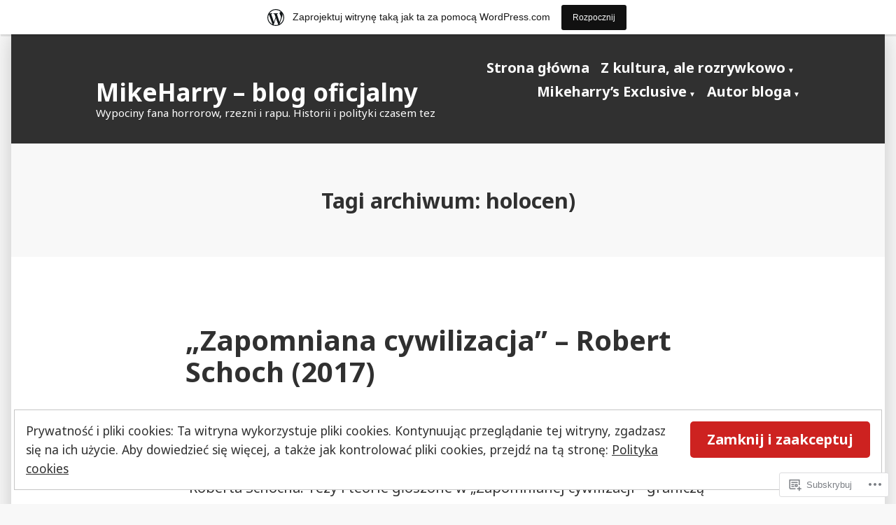

--- FILE ---
content_type: text/html; charset=UTF-8
request_url: https://mikkeharry.wordpress.com/tag/holocen/
body_size: 27562
content:
<!doctype html>
<html lang="pl-PL">
<head>
	<meta charset="UTF-8" />
	<meta name="viewport" content="width=device-width, initial-scale=1" />
	<link rel="profile" href="https://gmpg.org/xfn/11" />
	<title>holocen) &#8211; MikeHarry &#8211; blog oficjalny</title>
<meta name='robots' content='max-image-preview:large' />
<link rel='dns-prefetch' href='//s0.wp.com' />
<link rel='dns-prefetch' href='//fonts-api.wp.com' />
<link rel='dns-prefetch' href='//af.pubmine.com' />
<link rel="alternate" type="application/rss+xml" title="MikeHarry - blog oficjalny &raquo; Kanał z wpisami" href="https://mikkeharry.wordpress.com/feed/" />
<link rel="alternate" type="application/rss+xml" title="MikeHarry - blog oficjalny &raquo; Kanał z komentarzami" href="https://mikkeharry.wordpress.com/comments/feed/" />
<link rel="alternate" type="application/rss+xml" title="MikeHarry - blog oficjalny &raquo; Kanał z wpisami otagowanymi jako holocen)" href="https://mikkeharry.wordpress.com/tag/holocen/feed/" />
	<script type="text/javascript">
		/* <![CDATA[ */
		function addLoadEvent(func) {
			var oldonload = window.onload;
			if (typeof window.onload != 'function') {
				window.onload = func;
			} else {
				window.onload = function () {
					oldonload();
					func();
				}
			}
		}
		/* ]]> */
	</script>
	<link crossorigin='anonymous' rel='stylesheet' id='all-css-0-1' href='/_static/??-eJxtjEsOwjAMRC9EMBUoiAXiLG6wojTOR7WjiNuTdoGEYDkz7w30alzJSlkhNVO5+ZAFenh6UgFqYy0xkGHsoJQqo5KA6Ivp6EQO8P+AQxzYQlrRRbOnH3zm4j9CwjWShuzNjCsM9LvZ5Ee6T1c72cvpZs/LG8VZRLg=&cssminify=yes' type='text/css' media='all' />
<style id='wp-emoji-styles-inline-css'>

	img.wp-smiley, img.emoji {
		display: inline !important;
		border: none !important;
		box-shadow: none !important;
		height: 1em !important;
		width: 1em !important;
		margin: 0 0.07em !important;
		vertical-align: -0.1em !important;
		background: none !important;
		padding: 0 !important;
	}
/*# sourceURL=wp-emoji-styles-inline-css */
</style>
<link crossorigin='anonymous' rel='stylesheet' id='all-css-2-1' href='/wp-content/plugins/gutenberg-core/v22.2.0/build/styles/block-library/style.css?m=1764855221i&cssminify=yes' type='text/css' media='all' />
<style id='wp-block-library-inline-css'>
.has-text-align-justify {
	text-align:justify;
}
.has-text-align-justify{text-align:justify;}

/*# sourceURL=wp-block-library-inline-css */
</style><style id='global-styles-inline-css'>
:root{--wp--preset--aspect-ratio--square: 1;--wp--preset--aspect-ratio--4-3: 4/3;--wp--preset--aspect-ratio--3-4: 3/4;--wp--preset--aspect-ratio--3-2: 3/2;--wp--preset--aspect-ratio--2-3: 2/3;--wp--preset--aspect-ratio--16-9: 16/9;--wp--preset--aspect-ratio--9-16: 9/16;--wp--preset--color--black: #000000;--wp--preset--color--cyan-bluish-gray: #abb8c3;--wp--preset--color--white: #ffffff;--wp--preset--color--pale-pink: #f78da7;--wp--preset--color--vivid-red: #cf2e2e;--wp--preset--color--luminous-vivid-orange: #ff6900;--wp--preset--color--luminous-vivid-amber: #fcb900;--wp--preset--color--light-green-cyan: #7bdcb5;--wp--preset--color--vivid-green-cyan: #00d084;--wp--preset--color--pale-cyan-blue: #8ed1fc;--wp--preset--color--vivid-cyan-blue: #0693e3;--wp--preset--color--vivid-purple: #9b51e0;--wp--preset--color--primary: #CD2220;--wp--preset--color--secondary: #007AB7;--wp--preset--color--foreground: #303030;--wp--preset--color--background: #FFFFFF;--wp--preset--gradient--vivid-cyan-blue-to-vivid-purple: linear-gradient(135deg,rgb(6,147,227) 0%,rgb(155,81,224) 100%);--wp--preset--gradient--light-green-cyan-to-vivid-green-cyan: linear-gradient(135deg,rgb(122,220,180) 0%,rgb(0,208,130) 100%);--wp--preset--gradient--luminous-vivid-amber-to-luminous-vivid-orange: linear-gradient(135deg,rgb(252,185,0) 0%,rgb(255,105,0) 100%);--wp--preset--gradient--luminous-vivid-orange-to-vivid-red: linear-gradient(135deg,rgb(255,105,0) 0%,rgb(207,46,46) 100%);--wp--preset--gradient--very-light-gray-to-cyan-bluish-gray: linear-gradient(135deg,rgb(238,238,238) 0%,rgb(169,184,195) 100%);--wp--preset--gradient--cool-to-warm-spectrum: linear-gradient(135deg,rgb(74,234,220) 0%,rgb(151,120,209) 20%,rgb(207,42,186) 40%,rgb(238,44,130) 60%,rgb(251,105,98) 80%,rgb(254,248,76) 100%);--wp--preset--gradient--blush-light-purple: linear-gradient(135deg,rgb(255,206,236) 0%,rgb(152,150,240) 100%);--wp--preset--gradient--blush-bordeaux: linear-gradient(135deg,rgb(254,205,165) 0%,rgb(254,45,45) 50%,rgb(107,0,62) 100%);--wp--preset--gradient--luminous-dusk: linear-gradient(135deg,rgb(255,203,112) 0%,rgb(199,81,192) 50%,rgb(65,88,208) 100%);--wp--preset--gradient--pale-ocean: linear-gradient(135deg,rgb(255,245,203) 0%,rgb(182,227,212) 50%,rgb(51,167,181) 100%);--wp--preset--gradient--electric-grass: linear-gradient(135deg,rgb(202,248,128) 0%,rgb(113,206,126) 100%);--wp--preset--gradient--midnight: linear-gradient(135deg,rgb(2,3,129) 0%,rgb(40,116,252) 100%);--wp--preset--font-size--small: 16.6px;--wp--preset--font-size--medium: 20px;--wp--preset--font-size--large: 26.45px;--wp--preset--font-size--x-large: 42px;--wp--preset--font-size--normal: 20px;--wp--preset--font-size--huge: 30.4174px;--wp--preset--font-family--albert-sans: 'Albert Sans', sans-serif;--wp--preset--font-family--alegreya: Alegreya, serif;--wp--preset--font-family--arvo: Arvo, serif;--wp--preset--font-family--bodoni-moda: 'Bodoni Moda', serif;--wp--preset--font-family--bricolage-grotesque: 'Bricolage Grotesque', sans-serif;--wp--preset--font-family--cabin: Cabin, sans-serif;--wp--preset--font-family--chivo: Chivo, sans-serif;--wp--preset--font-family--commissioner: Commissioner, sans-serif;--wp--preset--font-family--cormorant: Cormorant, serif;--wp--preset--font-family--courier-prime: 'Courier Prime', monospace;--wp--preset--font-family--crimson-pro: 'Crimson Pro', serif;--wp--preset--font-family--dm-mono: 'DM Mono', monospace;--wp--preset--font-family--dm-sans: 'DM Sans', sans-serif;--wp--preset--font-family--dm-serif-display: 'DM Serif Display', serif;--wp--preset--font-family--domine: Domine, serif;--wp--preset--font-family--eb-garamond: 'EB Garamond', serif;--wp--preset--font-family--epilogue: Epilogue, sans-serif;--wp--preset--font-family--fahkwang: Fahkwang, sans-serif;--wp--preset--font-family--figtree: Figtree, sans-serif;--wp--preset--font-family--fira-sans: 'Fira Sans', sans-serif;--wp--preset--font-family--fjalla-one: 'Fjalla One', sans-serif;--wp--preset--font-family--fraunces: Fraunces, serif;--wp--preset--font-family--gabarito: Gabarito, system-ui;--wp--preset--font-family--ibm-plex-mono: 'IBM Plex Mono', monospace;--wp--preset--font-family--ibm-plex-sans: 'IBM Plex Sans', sans-serif;--wp--preset--font-family--ibarra-real-nova: 'Ibarra Real Nova', serif;--wp--preset--font-family--instrument-serif: 'Instrument Serif', serif;--wp--preset--font-family--inter: Inter, sans-serif;--wp--preset--font-family--josefin-sans: 'Josefin Sans', sans-serif;--wp--preset--font-family--jost: Jost, sans-serif;--wp--preset--font-family--libre-baskerville: 'Libre Baskerville', serif;--wp--preset--font-family--libre-franklin: 'Libre Franklin', sans-serif;--wp--preset--font-family--literata: Literata, serif;--wp--preset--font-family--lora: Lora, serif;--wp--preset--font-family--merriweather: Merriweather, serif;--wp--preset--font-family--montserrat: Montserrat, sans-serif;--wp--preset--font-family--newsreader: Newsreader, serif;--wp--preset--font-family--noto-sans-mono: 'Noto Sans Mono', sans-serif;--wp--preset--font-family--nunito: Nunito, sans-serif;--wp--preset--font-family--open-sans: 'Open Sans', sans-serif;--wp--preset--font-family--overpass: Overpass, sans-serif;--wp--preset--font-family--pt-serif: 'PT Serif', serif;--wp--preset--font-family--petrona: Petrona, serif;--wp--preset--font-family--piazzolla: Piazzolla, serif;--wp--preset--font-family--playfair-display: 'Playfair Display', serif;--wp--preset--font-family--plus-jakarta-sans: 'Plus Jakarta Sans', sans-serif;--wp--preset--font-family--poppins: Poppins, sans-serif;--wp--preset--font-family--raleway: Raleway, sans-serif;--wp--preset--font-family--roboto: Roboto, sans-serif;--wp--preset--font-family--roboto-slab: 'Roboto Slab', serif;--wp--preset--font-family--rubik: Rubik, sans-serif;--wp--preset--font-family--rufina: Rufina, serif;--wp--preset--font-family--sora: Sora, sans-serif;--wp--preset--font-family--source-sans-3: 'Source Sans 3', sans-serif;--wp--preset--font-family--source-serif-4: 'Source Serif 4', serif;--wp--preset--font-family--space-mono: 'Space Mono', monospace;--wp--preset--font-family--syne: Syne, sans-serif;--wp--preset--font-family--texturina: Texturina, serif;--wp--preset--font-family--urbanist: Urbanist, sans-serif;--wp--preset--font-family--work-sans: 'Work Sans', sans-serif;--wp--preset--spacing--20: 0.44rem;--wp--preset--spacing--30: 0.67rem;--wp--preset--spacing--40: 1rem;--wp--preset--spacing--50: 1.5rem;--wp--preset--spacing--60: 2.25rem;--wp--preset--spacing--70: 3.38rem;--wp--preset--spacing--80: 5.06rem;--wp--preset--shadow--natural: 6px 6px 9px rgba(0, 0, 0, 0.2);--wp--preset--shadow--deep: 12px 12px 50px rgba(0, 0, 0, 0.4);--wp--preset--shadow--sharp: 6px 6px 0px rgba(0, 0, 0, 0.2);--wp--preset--shadow--outlined: 6px 6px 0px -3px rgb(255, 255, 255), 6px 6px rgb(0, 0, 0);--wp--preset--shadow--crisp: 6px 6px 0px rgb(0, 0, 0);}:root :where(.is-layout-flow) > :first-child{margin-block-start: 0;}:root :where(.is-layout-flow) > :last-child{margin-block-end: 0;}:root :where(.is-layout-flow) > *{margin-block-start: 24px;margin-block-end: 0;}:root :where(.is-layout-constrained) > :first-child{margin-block-start: 0;}:root :where(.is-layout-constrained) > :last-child{margin-block-end: 0;}:root :where(.is-layout-constrained) > *{margin-block-start: 24px;margin-block-end: 0;}:root :where(.is-layout-flex){gap: 24px;}:root :where(.is-layout-grid){gap: 24px;}body .is-layout-flex{display: flex;}.is-layout-flex{flex-wrap: wrap;align-items: center;}.is-layout-flex > :is(*, div){margin: 0;}body .is-layout-grid{display: grid;}.is-layout-grid > :is(*, div){margin: 0;}.has-black-color{color: var(--wp--preset--color--black) !important;}.has-cyan-bluish-gray-color{color: var(--wp--preset--color--cyan-bluish-gray) !important;}.has-white-color{color: var(--wp--preset--color--white) !important;}.has-pale-pink-color{color: var(--wp--preset--color--pale-pink) !important;}.has-vivid-red-color{color: var(--wp--preset--color--vivid-red) !important;}.has-luminous-vivid-orange-color{color: var(--wp--preset--color--luminous-vivid-orange) !important;}.has-luminous-vivid-amber-color{color: var(--wp--preset--color--luminous-vivid-amber) !important;}.has-light-green-cyan-color{color: var(--wp--preset--color--light-green-cyan) !important;}.has-vivid-green-cyan-color{color: var(--wp--preset--color--vivid-green-cyan) !important;}.has-pale-cyan-blue-color{color: var(--wp--preset--color--pale-cyan-blue) !important;}.has-vivid-cyan-blue-color{color: var(--wp--preset--color--vivid-cyan-blue) !important;}.has-vivid-purple-color{color: var(--wp--preset--color--vivid-purple) !important;}.has-primary-color{color: var(--wp--preset--color--primary) !important;}.has-secondary-color{color: var(--wp--preset--color--secondary) !important;}.has-foreground-color{color: var(--wp--preset--color--foreground) !important;}.has-background-color{color: var(--wp--preset--color--background) !important;}.has-black-background-color{background-color: var(--wp--preset--color--black) !important;}.has-cyan-bluish-gray-background-color{background-color: var(--wp--preset--color--cyan-bluish-gray) !important;}.has-white-background-color{background-color: var(--wp--preset--color--white) !important;}.has-pale-pink-background-color{background-color: var(--wp--preset--color--pale-pink) !important;}.has-vivid-red-background-color{background-color: var(--wp--preset--color--vivid-red) !important;}.has-luminous-vivid-orange-background-color{background-color: var(--wp--preset--color--luminous-vivid-orange) !important;}.has-luminous-vivid-amber-background-color{background-color: var(--wp--preset--color--luminous-vivid-amber) !important;}.has-light-green-cyan-background-color{background-color: var(--wp--preset--color--light-green-cyan) !important;}.has-vivid-green-cyan-background-color{background-color: var(--wp--preset--color--vivid-green-cyan) !important;}.has-pale-cyan-blue-background-color{background-color: var(--wp--preset--color--pale-cyan-blue) !important;}.has-vivid-cyan-blue-background-color{background-color: var(--wp--preset--color--vivid-cyan-blue) !important;}.has-vivid-purple-background-color{background-color: var(--wp--preset--color--vivid-purple) !important;}.has-primary-background-color{background-color: var(--wp--preset--color--primary) !important;}.has-secondary-background-color{background-color: var(--wp--preset--color--secondary) !important;}.has-foreground-background-color{background-color: var(--wp--preset--color--foreground) !important;}.has-background-background-color{background-color: var(--wp--preset--color--background) !important;}.has-black-border-color{border-color: var(--wp--preset--color--black) !important;}.has-cyan-bluish-gray-border-color{border-color: var(--wp--preset--color--cyan-bluish-gray) !important;}.has-white-border-color{border-color: var(--wp--preset--color--white) !important;}.has-pale-pink-border-color{border-color: var(--wp--preset--color--pale-pink) !important;}.has-vivid-red-border-color{border-color: var(--wp--preset--color--vivid-red) !important;}.has-luminous-vivid-orange-border-color{border-color: var(--wp--preset--color--luminous-vivid-orange) !important;}.has-luminous-vivid-amber-border-color{border-color: var(--wp--preset--color--luminous-vivid-amber) !important;}.has-light-green-cyan-border-color{border-color: var(--wp--preset--color--light-green-cyan) !important;}.has-vivid-green-cyan-border-color{border-color: var(--wp--preset--color--vivid-green-cyan) !important;}.has-pale-cyan-blue-border-color{border-color: var(--wp--preset--color--pale-cyan-blue) !important;}.has-vivid-cyan-blue-border-color{border-color: var(--wp--preset--color--vivid-cyan-blue) !important;}.has-vivid-purple-border-color{border-color: var(--wp--preset--color--vivid-purple) !important;}.has-primary-border-color{border-color: var(--wp--preset--color--primary) !important;}.has-secondary-border-color{border-color: var(--wp--preset--color--secondary) !important;}.has-foreground-border-color{border-color: var(--wp--preset--color--foreground) !important;}.has-background-border-color{border-color: var(--wp--preset--color--background) !important;}.has-vivid-cyan-blue-to-vivid-purple-gradient-background{background: var(--wp--preset--gradient--vivid-cyan-blue-to-vivid-purple) !important;}.has-light-green-cyan-to-vivid-green-cyan-gradient-background{background: var(--wp--preset--gradient--light-green-cyan-to-vivid-green-cyan) !important;}.has-luminous-vivid-amber-to-luminous-vivid-orange-gradient-background{background: var(--wp--preset--gradient--luminous-vivid-amber-to-luminous-vivid-orange) !important;}.has-luminous-vivid-orange-to-vivid-red-gradient-background{background: var(--wp--preset--gradient--luminous-vivid-orange-to-vivid-red) !important;}.has-very-light-gray-to-cyan-bluish-gray-gradient-background{background: var(--wp--preset--gradient--very-light-gray-to-cyan-bluish-gray) !important;}.has-cool-to-warm-spectrum-gradient-background{background: var(--wp--preset--gradient--cool-to-warm-spectrum) !important;}.has-blush-light-purple-gradient-background{background: var(--wp--preset--gradient--blush-light-purple) !important;}.has-blush-bordeaux-gradient-background{background: var(--wp--preset--gradient--blush-bordeaux) !important;}.has-luminous-dusk-gradient-background{background: var(--wp--preset--gradient--luminous-dusk) !important;}.has-pale-ocean-gradient-background{background: var(--wp--preset--gradient--pale-ocean) !important;}.has-electric-grass-gradient-background{background: var(--wp--preset--gradient--electric-grass) !important;}.has-midnight-gradient-background{background: var(--wp--preset--gradient--midnight) !important;}.has-small-font-size{font-size: var(--wp--preset--font-size--small) !important;}.has-medium-font-size{font-size: var(--wp--preset--font-size--medium) !important;}.has-large-font-size{font-size: var(--wp--preset--font-size--large) !important;}.has-x-large-font-size{font-size: var(--wp--preset--font-size--x-large) !important;}.has-normal-font-size{font-size: var(--wp--preset--font-size--normal) !important;}.has-huge-font-size{font-size: var(--wp--preset--font-size--huge) !important;}.has-albert-sans-font-family{font-family: var(--wp--preset--font-family--albert-sans) !important;}.has-alegreya-font-family{font-family: var(--wp--preset--font-family--alegreya) !important;}.has-arvo-font-family{font-family: var(--wp--preset--font-family--arvo) !important;}.has-bodoni-moda-font-family{font-family: var(--wp--preset--font-family--bodoni-moda) !important;}.has-bricolage-grotesque-font-family{font-family: var(--wp--preset--font-family--bricolage-grotesque) !important;}.has-cabin-font-family{font-family: var(--wp--preset--font-family--cabin) !important;}.has-chivo-font-family{font-family: var(--wp--preset--font-family--chivo) !important;}.has-commissioner-font-family{font-family: var(--wp--preset--font-family--commissioner) !important;}.has-cormorant-font-family{font-family: var(--wp--preset--font-family--cormorant) !important;}.has-courier-prime-font-family{font-family: var(--wp--preset--font-family--courier-prime) !important;}.has-crimson-pro-font-family{font-family: var(--wp--preset--font-family--crimson-pro) !important;}.has-dm-mono-font-family{font-family: var(--wp--preset--font-family--dm-mono) !important;}.has-dm-sans-font-family{font-family: var(--wp--preset--font-family--dm-sans) !important;}.has-dm-serif-display-font-family{font-family: var(--wp--preset--font-family--dm-serif-display) !important;}.has-domine-font-family{font-family: var(--wp--preset--font-family--domine) !important;}.has-eb-garamond-font-family{font-family: var(--wp--preset--font-family--eb-garamond) !important;}.has-epilogue-font-family{font-family: var(--wp--preset--font-family--epilogue) !important;}.has-fahkwang-font-family{font-family: var(--wp--preset--font-family--fahkwang) !important;}.has-figtree-font-family{font-family: var(--wp--preset--font-family--figtree) !important;}.has-fira-sans-font-family{font-family: var(--wp--preset--font-family--fira-sans) !important;}.has-fjalla-one-font-family{font-family: var(--wp--preset--font-family--fjalla-one) !important;}.has-fraunces-font-family{font-family: var(--wp--preset--font-family--fraunces) !important;}.has-gabarito-font-family{font-family: var(--wp--preset--font-family--gabarito) !important;}.has-ibm-plex-mono-font-family{font-family: var(--wp--preset--font-family--ibm-plex-mono) !important;}.has-ibm-plex-sans-font-family{font-family: var(--wp--preset--font-family--ibm-plex-sans) !important;}.has-ibarra-real-nova-font-family{font-family: var(--wp--preset--font-family--ibarra-real-nova) !important;}.has-instrument-serif-font-family{font-family: var(--wp--preset--font-family--instrument-serif) !important;}.has-inter-font-family{font-family: var(--wp--preset--font-family--inter) !important;}.has-josefin-sans-font-family{font-family: var(--wp--preset--font-family--josefin-sans) !important;}.has-jost-font-family{font-family: var(--wp--preset--font-family--jost) !important;}.has-libre-baskerville-font-family{font-family: var(--wp--preset--font-family--libre-baskerville) !important;}.has-libre-franklin-font-family{font-family: var(--wp--preset--font-family--libre-franklin) !important;}.has-literata-font-family{font-family: var(--wp--preset--font-family--literata) !important;}.has-lora-font-family{font-family: var(--wp--preset--font-family--lora) !important;}.has-merriweather-font-family{font-family: var(--wp--preset--font-family--merriweather) !important;}.has-montserrat-font-family{font-family: var(--wp--preset--font-family--montserrat) !important;}.has-newsreader-font-family{font-family: var(--wp--preset--font-family--newsreader) !important;}.has-noto-sans-mono-font-family{font-family: var(--wp--preset--font-family--noto-sans-mono) !important;}.has-nunito-font-family{font-family: var(--wp--preset--font-family--nunito) !important;}.has-open-sans-font-family{font-family: var(--wp--preset--font-family--open-sans) !important;}.has-overpass-font-family{font-family: var(--wp--preset--font-family--overpass) !important;}.has-pt-serif-font-family{font-family: var(--wp--preset--font-family--pt-serif) !important;}.has-petrona-font-family{font-family: var(--wp--preset--font-family--petrona) !important;}.has-piazzolla-font-family{font-family: var(--wp--preset--font-family--piazzolla) !important;}.has-playfair-display-font-family{font-family: var(--wp--preset--font-family--playfair-display) !important;}.has-plus-jakarta-sans-font-family{font-family: var(--wp--preset--font-family--plus-jakarta-sans) !important;}.has-poppins-font-family{font-family: var(--wp--preset--font-family--poppins) !important;}.has-raleway-font-family{font-family: var(--wp--preset--font-family--raleway) !important;}.has-roboto-font-family{font-family: var(--wp--preset--font-family--roboto) !important;}.has-roboto-slab-font-family{font-family: var(--wp--preset--font-family--roboto-slab) !important;}.has-rubik-font-family{font-family: var(--wp--preset--font-family--rubik) !important;}.has-rufina-font-family{font-family: var(--wp--preset--font-family--rufina) !important;}.has-sora-font-family{font-family: var(--wp--preset--font-family--sora) !important;}.has-source-sans-3-font-family{font-family: var(--wp--preset--font-family--source-sans-3) !important;}.has-source-serif-4-font-family{font-family: var(--wp--preset--font-family--source-serif-4) !important;}.has-space-mono-font-family{font-family: var(--wp--preset--font-family--space-mono) !important;}.has-syne-font-family{font-family: var(--wp--preset--font-family--syne) !important;}.has-texturina-font-family{font-family: var(--wp--preset--font-family--texturina) !important;}.has-urbanist-font-family{font-family: var(--wp--preset--font-family--urbanist) !important;}.has-work-sans-font-family{font-family: var(--wp--preset--font-family--work-sans) !important;}
/*# sourceURL=global-styles-inline-css */
</style>

<style id='classic-theme-styles-inline-css'>
/*! This file is auto-generated */
.wp-block-button__link{color:#fff;background-color:#32373c;border-radius:9999px;box-shadow:none;text-decoration:none;padding:calc(.667em + 2px) calc(1.333em + 2px);font-size:1.125em}.wp-block-file__button{background:#32373c;color:#fff;text-decoration:none}
/*# sourceURL=/wp-includes/css/classic-themes.min.css */
</style>
<link crossorigin='anonymous' rel='stylesheet' id='all-css-4-1' href='/_static/??-eJx9jEEOAiEQBD/kQECjeDC+ZWEnijIwYWA3/l72op689KFTVXplCCU3zE1z6reYRYfiUwlP0VYZpwxIJE4IFRd10HOU9iFA2iuhCiI7/ROiDt9WxfETT20jCOc4YUIa2D9t5eGA91xRBMZS7ATtPkTZvCtdzNEZt7f2fHq8Afl7R7w=&cssminify=yes' type='text/css' media='all' />
<link crossorigin='anonymous' rel='stylesheet' id='print-css-5-1' href='/wp-content/themes/pub/varia/print.css?m=1738187798i&cssminify=yes' type='text/css' media='print' />
<link crossorigin='anonymous' rel='stylesheet' id='all-css-6-1' href='/_static/??/wp-content/themes/pub/morden/style.css,/wp-content/themes/pub/varia/inc/style-wpcom.css?m=1738187798j&cssminify=yes' type='text/css' media='all' />
<style id='jetpack_facebook_likebox-inline-css'>
.widget_facebook_likebox {
	overflow: hidden;
}

/*# sourceURL=/wp-content/mu-plugins/jetpack-plugin/moon/modules/widgets/facebook-likebox/style.css */
</style>
<link crossorigin='anonymous' rel='stylesheet' id='all-css-8-1' href='/_static/??-eJzTLy/QTc7PK0nNK9HPLdUtyClNz8wr1i9KTcrJTwcy0/WTi5G5ekCujj52Temp+bo5+cmJJZn5eSgc3bScxMwikFb7XFtDE1NLExMLc0OTLACohS2q&cssminify=yes' type='text/css' media='all' />
<link rel='stylesheet' id='morden-fonts-css' href='https://fonts-api.wp.com/css?family=Noto+Sans%3A400%2C400i%2C700%2C700i&#038;subset=latin%2Clatin-ext' media='all' />
<link crossorigin='anonymous' rel='stylesheet' id='all-css-10-1' href='/wp-content/themes/pub/morden/style.css?m=1738187798i&cssminify=yes' type='text/css' media='all' />
<style id='jetpack-global-styles-frontend-style-inline-css'>
:root { --font-headings: unset; --font-base: unset; --font-headings-default: -apple-system,BlinkMacSystemFont,"Segoe UI",Roboto,Oxygen-Sans,Ubuntu,Cantarell,"Helvetica Neue",sans-serif; --font-base-default: -apple-system,BlinkMacSystemFont,"Segoe UI",Roboto,Oxygen-Sans,Ubuntu,Cantarell,"Helvetica Neue",sans-serif;}
/*# sourceURL=jetpack-global-styles-frontend-style-inline-css */
</style>
<link crossorigin='anonymous' rel='stylesheet' id='all-css-12-1' href='/_static/??-eJyNjcEKwjAQRH/IuFRT6kX8FNkmS5K6yQY3Qfx7bfEiXrwM82B4A49qnJRGpUHupnIPqSgs1Cq624chi6zhO5OCRryTR++fW00l7J3qDv43XVNxoOISsmEJol/wY2uR8vs3WggsM/I6uOTzMI3Hw8lOg11eUT1JKA==&cssminify=yes' type='text/css' media='all' />
<script type="text/javascript" id="wpcom-actionbar-placeholder-js-extra">
/* <![CDATA[ */
var actionbardata = {"siteID":"71654898","postID":"0","siteURL":"https://mikkeharry.wordpress.com","xhrURL":"https://mikkeharry.wordpress.com/wp-admin/admin-ajax.php","nonce":"2b992cfbfc","isLoggedIn":"","statusMessage":"","subsEmailDefault":"instantly","proxyScriptUrl":"https://s0.wp.com/wp-content/js/wpcom-proxy-request.js?m=1513050504i&amp;ver=20211021","i18n":{"followedText":"Nowe wpisy z tej witryny b\u0119d\u0105 teraz pojawia\u0107 si\u0119 w twoim \u003Ca href=\"https://wordpress.com/reader\"\u003EReader\u003C/a\u003E","foldBar":"Zwi\u0144 ten panel","unfoldBar":"Rozwi\u0144 ten panel","shortLinkCopied":"Kr\u00f3tki odno\u015bnik skopiowany do schowka."}};
//# sourceURL=wpcom-actionbar-placeholder-js-extra
/* ]]> */
</script>
<script type="text/javascript" id="jetpack-mu-wpcom-settings-js-before">
/* <![CDATA[ */
var JETPACK_MU_WPCOM_SETTINGS = {"assetsUrl":"https://s0.wp.com/wp-content/mu-plugins/jetpack-mu-wpcom-plugin/moon/jetpack_vendor/automattic/jetpack-mu-wpcom/src/build/"};
//# sourceURL=jetpack-mu-wpcom-settings-js-before
/* ]]> */
</script>
<script crossorigin='anonymous' type='text/javascript'  src='/_static/??/wp-content/js/rlt-proxy.js,/wp-content/blog-plugins/wordads-classes/js/cmp/v2/cmp-non-gdpr.js?m=1720530689j'></script>
<script type="text/javascript" id="rlt-proxy-js-after">
/* <![CDATA[ */
	rltInitialize( {"token":null,"iframeOrigins":["https:\/\/widgets.wp.com"]} );
//# sourceURL=rlt-proxy-js-after
/* ]]> */
</script>
<link rel="EditURI" type="application/rsd+xml" title="RSD" href="https://mikkeharry.wordpress.com/xmlrpc.php?rsd" />
<meta name="generator" content="WordPress.com" />

<!-- Jetpack Open Graph Tags -->
<meta property="og:type" content="website" />
<meta property="og:title" content="holocen) &#8211; MikeHarry &#8211; blog oficjalny" />
<meta property="og:url" content="https://mikkeharry.wordpress.com/tag/holocen/" />
<meta property="og:site_name" content="MikeHarry - blog oficjalny" />
<meta property="og:image" content="https://mikkeharry.wordpress.com/wp-content/uploads/2020/08/wp-1597928512059.jpg?w=200" />
<meta property="og:image:width" content="200" />
<meta property="og:image:height" content="200" />
<meta property="og:image:alt" content="" />
<meta property="og:locale" content="pl_PL" />
<meta property="fb:app_id" content="249643311490" />

<!-- End Jetpack Open Graph Tags -->
<link rel='openid.server' href='https://mikkeharry.wordpress.com/?openidserver=1' />
<link rel='openid.delegate' href='https://mikkeharry.wordpress.com/' />
<link rel="search" type="application/opensearchdescription+xml" href="https://mikkeharry.wordpress.com/osd.xml" title="MikeHarry - blog oficjalny" />
<link rel="search" type="application/opensearchdescription+xml" href="https://s1.wp.com/opensearch.xml" title="WordPress.com" />
<style type="text/css">.recentcomments a{display:inline !important;padding:0 !important;margin:0 !important;}</style>		<style type="text/css">
			.recentcomments a {
				display: inline !important;
				padding: 0 !important;
				margin: 0 !important;
			}

			table.recentcommentsavatartop img.avatar, table.recentcommentsavatarend img.avatar {
				border: 0px;
				margin: 0;
			}

			table.recentcommentsavatartop a, table.recentcommentsavatarend a {
				border: 0px !important;
				background-color: transparent !important;
			}

			td.recentcommentsavatarend, td.recentcommentsavatartop {
				padding: 0px 0px 1px 0px;
				margin: 0px;
			}

			td.recentcommentstextend {
				border: none !important;
				padding: 0px 0px 2px 10px;
			}

			.rtl td.recentcommentstextend {
				padding: 0px 10px 2px 0px;
			}

			td.recentcommentstexttop {
				border: none;
				padding: 0px 0px 0px 10px;
			}

			.rtl td.recentcommentstexttop {
				padding: 0px 10px 0px 0px;
			}
		</style>
		<meta name="description" content="Wpisy o holocen) napisane przez mikkeharry" />
<script type="text/javascript">
/* <![CDATA[ */
var wa_client = {}; wa_client.cmd = []; wa_client.config = { 'blog_id': 71654898, 'blog_language': 'pl', 'is_wordads': false, 'hosting_type': 0, 'afp_account_id': null, 'afp_host_id': 5038568878849053, 'theme': 'pub/morden', '_': { 'title': 'Reklama', 'privacy_settings': 'Ustawienia prywatności' }, 'formats': [ 'belowpost', 'bottom_sticky', 'sidebar_sticky_right', 'sidebar', 'gutenberg_rectangle', 'gutenberg_leaderboard', 'gutenberg_mobile_leaderboard', 'gutenberg_skyscraper' ] };
/* ]]> */
</script>
		<script type="text/javascript">

			window.doNotSellCallback = function() {

				var linkElements = [
					'a[href="https://wordpress.com/?ref=footer_blog"]',
					'a[href="https://wordpress.com/?ref=footer_website"]',
					'a[href="https://wordpress.com/?ref=vertical_footer"]',
					'a[href^="https://wordpress.com/?ref=footer_segment_"]',
				].join(',');

				var dnsLink = document.createElement( 'a' );
				dnsLink.href = 'https://wordpress.com/pl/advertising-program-optout/';
				dnsLink.classList.add( 'do-not-sell-link' );
				dnsLink.rel = 'nofollow';
				dnsLink.style.marginLeft = '0.5em';
				dnsLink.textContent = 'Nie sprzedawaj ani nie udostępniaj moich danych osobowych';

				var creditLinks = document.querySelectorAll( linkElements );

				if ( 0 === creditLinks.length ) {
					return false;
				}

				Array.prototype.forEach.call( creditLinks, function( el ) {
					el.insertAdjacentElement( 'afterend', dnsLink );
				});

				return true;
			};

		</script>
		<link rel="icon" href="https://mikkeharry.wordpress.com/wp-content/uploads/2020/08/wp-1597928512059.jpg?w=32" sizes="32x32" />
<link rel="icon" href="https://mikkeharry.wordpress.com/wp-content/uploads/2020/08/wp-1597928512059.jpg?w=192" sizes="192x192" />
<link rel="apple-touch-icon" href="https://mikkeharry.wordpress.com/wp-content/uploads/2020/08/wp-1597928512059.jpg?w=180" />
<meta name="msapplication-TileImage" content="https://mikkeharry.wordpress.com/wp-content/uploads/2020/08/wp-1597928512059.jpg?w=270" />
<script type="text/javascript">
	window.google_analytics_uacct = "UA-52447-2";
</script>

<script type="text/javascript">
	var _gaq = _gaq || [];
	_gaq.push(['_setAccount', 'UA-52447-2']);
	_gaq.push(['_gat._anonymizeIp']);
	_gaq.push(['_setDomainName', 'wordpress.com']);
	_gaq.push(['_initData']);
	_gaq.push(['_trackPageview']);

	(function() {
		var ga = document.createElement('script'); ga.type = 'text/javascript'; ga.async = true;
		ga.src = ('https:' == document.location.protocol ? 'https://ssl' : 'http://www') + '.google-analytics.com/ga.js';
		(document.getElementsByTagName('head')[0] || document.getElementsByTagName('body')[0]).appendChild(ga);
	})();
</script>
<link crossorigin='anonymous' rel='stylesheet' id='all-css-0-3' href='/_static/??-eJydzMEKwkAMBNAfcg3VSr2InyJtGsq22U1osiz+vS2oZ/E2MwwPqgaU7JQdUgnKZYrZYCbXHpd3hySS4REzwsCCi4HVqLQe0ewAvwtJxsJkgP0qxYi/p8/wL1jjOJEbuGhQsS2ZP5l27p5uTXc5n65t17TzC87EWdk=&cssminify=yes' type='text/css' media='all' />
</head>

<body class="archive tag tag-holocen tag-15805443 wp-embed-responsive wp-theme-pubvaria wp-child-theme-pubmorden customizer-styles-applied hfeed image-filters-enabled jetpack-reblog-enabled has-marketing-bar has-marketing-bar-theme-morden">


<div id="page" class="site">
	<a class="skip-link screen-reader-text" href="#content">Przejdź do treści</a>

	
<header id="masthead" class="site-header" role="banner">
	<div class="site-header-wrap responsive-max-width has-title-and-tagline has-menu">
		

			<p class="site-title"><a href="https://mikkeharry.wordpress.com/" rel="home">MikeHarry &#8211; blog oficjalny</a></p>
	
		<p class="site-description">
			Wypociny fana horrorow, rzezni i rapu. Historii i polityki czasem tez		</p>
			<nav id="site-navigation" class="main-navigation" aria-label="Nawigacja główna">

		<input type="checkbox" role="button" aria-haspopup="true" id="toggle" class="hide-visually">
		<label for="toggle" id="toggle-menu" class="button">
			Menu			<span class="dropdown-icon open">+</span>
			<span class="dropdown-icon close">&times;</span>
			<span class="hide-visually expanded-text">rozszerzony</span>
			<span class="hide-visually collapsed-text">zwinęło</span>
		</label>

		<div class="menu-kategorie-container"><ul id="menu-kategorie-1" class="main-menu" aria-label="submenu"><li class="menu-item menu-item-type-custom menu-item-object-custom menu-item-home menu-item-311"><a href="https://mikkeharry.wordpress.com/">Strona główna</a></li>
<li class="menu-item menu-item-type-taxonomy menu-item-object-category menu-item-has-children menu-item-1099"><a href="https://mikkeharry.wordpress.com/category/kultura-i-rozrywka/" aria-haspopup="true" aria-expanded="false">Z kultura, ale rozrywkowo</a>
<ul class="sub-menu">
	<li class="menu-item menu-item-type-taxonomy menu-item-object-category menu-item-has-children menu-item-1100"><a href="https://mikkeharry.wordpress.com/category/kultura-i-rozrywka/filmy/" aria-haspopup="true" aria-expanded="false">Filmy</a>
	<ul class="sub-menu">
		<li class="menu-item menu-item-type-taxonomy menu-item-object-category menu-item-1102"><a href="https://mikkeharry.wordpress.com/category/kultura-i-rozrywka/filmy/horrory/">Horrory</a></li>
		<li class="menu-item menu-item-type-taxonomy menu-item-object-category menu-item-1105"><a href="https://mikkeharry.wordpress.com/category/kultura-i-rozrywka/filmy/slashery/">Slasher&#8217;y</a></li>
		<li class="menu-item menu-item-type-taxonomy menu-item-object-category menu-item-1101"><a href="https://mikkeharry.wordpress.com/category/kultura-i-rozrywka/filmy/dokumentalne/">Dokumentalne</a></li>
		<li class="menu-item menu-item-type-taxonomy menu-item-object-category menu-item-1104"><a href="https://mikkeharry.wordpress.com/category/kultura-i-rozrywka/filmy/sci-fi/">Sci-FI</a></li>
		<li class="menu-item menu-item-type-taxonomy menu-item-object-category menu-item-1207"><a href="https://mikkeharry.wordpress.com/category/kultura-i-rozrywka/filmy/wojenne/">Wojenne</a></li>
		<li class="menu-item menu-item-type-taxonomy menu-item-object-category menu-item-1103"><a href="https://mikkeharry.wordpress.com/category/kultura-i-rozrywka/filmy/polskie/">polskie</a></li>
	</ul>
</li>
	<li class="menu-item menu-item-type-taxonomy menu-item-object-category menu-item-has-children menu-item-1109"><a href="https://mikkeharry.wordpress.com/category/kultura-i-rozrywka/muzyka/" aria-haspopup="true" aria-expanded="false">Muzyka</a>
	<ul class="sub-menu">
		<li class="menu-item menu-item-type-taxonomy menu-item-object-category menu-item-1111"><a href="https://mikkeharry.wordpress.com/category/kultura-i-rozrywka/muzyka/tlumaczenia-tekstow/">Tlumaczenia tekstów</a></li>
		<li class="menu-item menu-item-type-taxonomy menu-item-object-category menu-item-1110"><a href="https://mikkeharry.wordpress.com/category/kultura-i-rozrywka/muzyka/rap/">Rap</a></li>
	</ul>
</li>
	<li class="menu-item menu-item-type-taxonomy menu-item-object-category menu-item-1108"><a href="https://mikkeharry.wordpress.com/category/kultura-i-rozrywka/ksiazki/">Ksiazki</a></li>
	<li class="menu-item menu-item-type-taxonomy menu-item-object-category menu-item-1107"><a href="https://mikkeharry.wordpress.com/category/kultura-i-rozrywka/gry-planszowe-i-imprezowe/">Gry planszowe i imprezowe</a></li>
	<li class="menu-item menu-item-type-taxonomy menu-item-object-category menu-item-1106"><a href="https://mikkeharry.wordpress.com/category/kultura-i-rozrywka/gry-komputerowe/">Gry komputerowe</a></li>
</ul>
</li>
<li class="menu-item menu-item-type-taxonomy menu-item-object-category menu-item-has-children menu-item-1113"><a href="https://mikkeharry.wordpress.com/category/mikeharrys-exclusive/" aria-haspopup="true" aria-expanded="false">Mikeharry&#8217;s Exclusive</a>
<ul class="sub-menu">
	<li class="menu-item menu-item-type-taxonomy menu-item-object-category menu-item-1114"><a href="https://mikkeharry.wordpress.com/category/mikeharrys-exclusive/horror-z-zycia-wziety/">Horror z zycia wziety</a></li>
	<li class="menu-item menu-item-type-taxonomy menu-item-object-category menu-item-1120"><a href="https://mikkeharry.wordpress.com/category/mikeharrys-exclusive/nietypowe-hobby/">Nietypowe Hobby</a></li>
	<li class="menu-item menu-item-type-taxonomy menu-item-object-category menu-item-1121"><a href="https://mikkeharry.wordpress.com/category/mikeharrys-exclusive/mikeharry-w-terenie/">Mikeharry w terenie</a></li>
	<li class="menu-item menu-item-type-taxonomy menu-item-object-category menu-item-1755"><a href="https://mikkeharry.wordpress.com/category/mikeharrys-exclusive/kuchina-mikkeharryego/">Kuchina MikkeHarry`ego</a></li>
	<li class="menu-item menu-item-type-taxonomy menu-item-object-category menu-item-1115"><a href="https://mikkeharry.wordpress.com/category/mikeharrys-exclusive/nauka-i-historia/">Nauka i historia</a></li>
	<li class="menu-item menu-item-type-taxonomy menu-item-object-category menu-item-1116"><a href="https://mikkeharry.wordpress.com/category/mikeharrys-exclusive/polityka-i-media/">Polityka i media</a></li>
	<li class="menu-item menu-item-type-taxonomy menu-item-object-category menu-item-1117"><a href="https://mikkeharry.wordpress.com/category/mikeharrys-exclusive/religie/">Religie</a></li>
</ul>
</li>
<li class="menu-item menu-item-type-post_type menu-item-object-page menu-item-has-children menu-item-312"><a href="https://mikkeharry.wordpress.com/about/" aria-haspopup="true" aria-expanded="false">Autor bloga</a>
<ul class="sub-menu">
	<li class="menu-item menu-item-type-taxonomy menu-item-object-category menu-item-1118"><a href="https://mikkeharry.wordpress.com/category/mikeharry-o-autorze/">blogowe sprawy</a></li>
	<li class="menu-item menu-item-type-post_type menu-item-object-page menu-item-923"><a href="https://mikkeharry.wordpress.com/about/rupieciarnia/">rupieciarnia &#8211; czyli moja wyprzedaz garazowa</a></li>
	<li class="menu-item menu-item-type-post_type menu-item-object-page menu-item-1566"><a href="https://mikkeharry.wordpress.com/about/wesprzyj-autora-bitcoin/">Wesprzyj Autora (Bitcoin)</a></li>
</ul>
</li>
</ul></div>	</nav><!-- #site-navigation -->
			</div><!-- .site-header-wrap -->
</header><!-- #masthead -->

	<div id="content" class="site-content">

	<section id="primary" class="content-area">
		<main id="main" class="site-main">

		
			<header class="page-header">
				<h1 class="page-title">Tagi archiwum: <span class="page-description">holocen)</span></h1>			</header><!-- .page-header -->

			
<article id="post-5150" class="post-5150 post type-post status-publish format-standard hentry category-ksiazki category-nauka-i-historia category-uncategorized tag-antropologia tag-archeologia tag-astrofizyka tag-astronomia tag-ateizm tag-atlantyda tag-atomy tag-chemia tag-cywilizacja tag-cywilizacja-minojska tag-czasteczki tag-datowanie-radioweglowe tag-droga-mleczna tag-dryas tag-egipt tag-elektrycznosc tag-epoka-lodowcowa tag-epoka-zbieracko-lowiecka-i-industrialna tag-erozja-gleby-i-skal tag-filozofia tag-fizyka tag-gobekli-tepe-turcja tag-geodezja tag-geografia tag-geologia tag-geopolityka tag-giza tag-glacjologia tag-gwiazdy tag-historia-xx-wieku-i-ta-starozytna-lub-przedchrzescijanska tag-holocen tag-koronalne-wyrzuty-masy-slonecznej tag-kosmoklimatologia tag-kosmologia tag-lubimyczytac tag-mainstream tag-majowie tag-majowie-i-ich-kalendarze tag-mastodonty tag-medycyna tag-moai tag-nagroda-nobla tag-nasza-galaktyka tag-nauka-i-technika tag-okresy-geologiczne-plejstocen tag-oligocen tag-petroglify tag-piktogramy tag-piramida-chafre tag-piramidy-w-bosni-i-hercegowinie-piramida-slonca tag-pismo-rongorongo tag-podroze tag-pogoda-kosmiczna tag-przepowiednie tag-pyl-kosmiczny tag-pepek-swiata tag-rapa-nui tag-religia tag-rozblyski-sloneczne tag-sci-fi tag-sfinks tag-starozytnosc tag-starozytny-egipt tag-szamanizm tag-teorie-spiskowe tag-wiatr-sloneczny tag-witryfikacja tag-wizja-ezechiela tag-wszechswiat tag-wyspa-wielkanocna-rapa-nui tag-weza-i-ksiezyca tag-zapomniana-cywilizacja-robert-schoch tag-zdarzenie-carringtona entry">
	<header class="entry-header responsive-max-width">
		<h2 class="entry-title"><a href="https://mikkeharry.wordpress.com/2018/03/09/zapomniana-cywilizacja-robert-schoch-2017/" rel="bookmark">&#8222;Zapomniana cywilizacja&#8221; &#8211; Robert Schoch&nbsp;(2017)</a></h2>	</header><!-- .entry-header -->

	
	<div class="entry-content">
		<p>Do dyspozycji czytelnika moich wypocin oddaję dzisiaj książkę o tematyce popularno-naukowej lub pseudonaukowej, zależy jakie kto ma zdanie na temat twórczości i podróży jej autora &#8211; amerykańskiego geologa i geofizyka &#8211; Roberta Schocha. Tezy i teorie głoszone w &#8222;Zapomnianej cywilizacji&#8221;  graniczą wg. mnie z teoriami spiskowymi, ale nie jestem w stanie wypowiedzieć się na temat spraw naukowych podejmowanych<a class="more-link" href="https://mikkeharry.wordpress.com/2018/03/09/zapomniana-cywilizacja-robert-schoch-2017/">Czytaj dalej <span class="screen-reader-text">&#8222;&#8222;Zapomniana cywilizacja&#8221; &#8211; Robert Schoch&nbsp;(2017)&#8221;</span></a></p>
<div class="sd-block sd-rating"><h3 class="sd-title">Oceń ten wpis:</h3><div class="cs-rating pd-rating" id="pd_rating_holder_7837787_post_5150"></div></div>	</div><!-- .entry-content -->

	<footer class="entry-footer responsive-max-width">
		<span class="byline"><svg class="svg-icon" width="16" height="16" aria-hidden="true" role="img" focusable="false" viewBox="0 0 24 24" version="1.1" xmlns="http://www.w3.org/2000/svg" xmlns:xlink="http://www.w3.org/1999/xlink"><path d="M12 12c2.21 0 4-1.79 4-4s-1.79-4-4-4-4 1.79-4 4 1.79 4 4 4zm0 2c-2.67 0-8 1.34-8 4v2h16v-2c0-2.66-5.33-4-8-4z"></path><path d="M0 0h24v24H0z" fill="none"></path></svg><span class="screen-reader-text">Opublikowane przez</span><span class="author vcard"><a class="url fn n" href="https://mikkeharry.wordpress.com/author/mikkeharry/">mikkeharry</a></span></span><span class="posted-on"><svg class="svg-icon" width="16" height="16" aria-hidden="true" role="img" focusable="false" xmlns="http://www.w3.org/2000/svg" viewBox="0 0 24 24"><defs><path id="a" d="M0 0h24v24H0V0z"></path></defs><clipPath id="b"><use xlink:href="#a" overflow="visible"></use></clipPath><path clip-path="url(#b)" d="M12 2C6.5 2 2 6.5 2 12s4.5 10 10 10 10-4.5 10-10S17.5 2 12 2zm4.2 14.2L11 13V7h1.5v5.2l4.5 2.7-.8 1.3z"></path></svg><a href="https://mikkeharry.wordpress.com/2018/03/09/zapomniana-cywilizacja-robert-schoch-2017/" rel="bookmark"><time class="entry-date published" datetime="2018-03-09T16:39:08+01:00">9 marca, 2018</time><time class="updated" datetime="2018-03-09T18:50:15+01:00">9 marca, 2018</time></a></span><span class="cat-links"><svg class="svg-icon" width="16" height="16" aria-hidden="true" role="img" focusable="false" xmlns="http://www.w3.org/2000/svg" viewBox="0 0 24 24"><path d="M10 4H4c-1.1 0-1.99.9-1.99 2L2 18c0 1.1.9 2 2 2h16c1.1 0 2-.9 2-2V8c0-1.1-.9-2-2-2h-8l-2-2z"></path><path d="M0 0h24v24H0z" fill="none"></path></svg><span class="screen-reader-text">Opublikowany w</span><a href="https://mikkeharry.wordpress.com/category/kultura-i-rozrywka/ksiazki/" rel="category tag">Książki</a>, <a href="https://mikkeharry.wordpress.com/category/mikeharrys-exclusive/nauka-i-historia/" rel="category tag">Nauka i historia</a>, <a href="https://mikkeharry.wordpress.com/category/uncategorized/" rel="category tag">Uncategorized</a></span><span class="tags-links"><svg class="svg-icon" width="16" height="16" aria-hidden="true" role="img" focusable="false" xmlns="http://www.w3.org/2000/svg" viewBox="0 0 24 24"><path d="M21.41 11.58l-9-9C12.05 2.22 11.55 2 11 2H4c-1.1 0-2 .9-2 2v7c0 .55.22 1.05.59 1.42l9 9c.36.36.86.58 1.41.58.55 0 1.05-.22 1.41-.59l7-7c.37-.36.59-.86.59-1.41 0-.55-.23-1.06-.59-1.42zM5.5 7C4.67 7 4 6.33 4 5.5S4.67 4 5.5 4 7 4.67 7 5.5 6.33 7 5.5 7z"></path><path d="M0 0h24v24H0z" fill="none"></path></svg><span class="screen-reader-text">Tagi:</span><a href="https://mikkeharry.wordpress.com/tag/antropologia/" rel="tag">antropologia</a>, <a href="https://mikkeharry.wordpress.com/tag/archeologia/" rel="tag">archeologia</a>, <a href="https://mikkeharry.wordpress.com/tag/astrofizyka/" rel="tag">astrofizyka</a>, <a href="https://mikkeharry.wordpress.com/tag/astronomia/" rel="tag">astronomia</a>, <a href="https://mikkeharry.wordpress.com/tag/ateizm/" rel="tag">ateizm</a>, <a href="https://mikkeharry.wordpress.com/tag/atlantyda/" rel="tag">Atlantyda</a>, <a href="https://mikkeharry.wordpress.com/tag/atomy/" rel="tag">atomy</a>, <a href="https://mikkeharry.wordpress.com/tag/chemia/" rel="tag">chemia</a>, <a href="https://mikkeharry.wordpress.com/tag/cywilizacja/" rel="tag">cywilizacja</a>, <a href="https://mikkeharry.wordpress.com/tag/cywilizacja-minojska/" rel="tag">Cywilizacja Minojska</a>, <a href="https://mikkeharry.wordpress.com/tag/czasteczki/" rel="tag">cząsteczki</a>, <a href="https://mikkeharry.wordpress.com/tag/datowanie-radioweglowe/" rel="tag">datowanie radiowęglowe</a>, <a href="https://mikkeharry.wordpress.com/tag/droga-mleczna/" rel="tag">Droga Mleczna</a>, <a href="https://mikkeharry.wordpress.com/tag/dryas/" rel="tag">dryas</a>, <a href="https://mikkeharry.wordpress.com/tag/egipt/" rel="tag">Egipt</a>, <a href="https://mikkeharry.wordpress.com/tag/elektrycznosc/" rel="tag">elektryczność</a>, <a href="https://mikkeharry.wordpress.com/tag/epoka-lodowcowa/" rel="tag">epoka lodowcowa</a>, <a href="https://mikkeharry.wordpress.com/tag/epoka-zbieracko-lowiecka-i-industrialna/" rel="tag">epoka zbieracko-łowiecka i industrialna</a>, <a href="https://mikkeharry.wordpress.com/tag/erozja-gleby-i-skal/" rel="tag">erozja gleby i skał</a>, <a href="https://mikkeharry.wordpress.com/tag/filozofia/" rel="tag">filozofia</a>, <a href="https://mikkeharry.wordpress.com/tag/fizyka/" rel="tag">fizyka</a>, <a href="https://mikkeharry.wordpress.com/tag/gobekli-tepe-turcja/" rel="tag">Göbekli Tepe (Turcja)</a>, <a href="https://mikkeharry.wordpress.com/tag/geodezja/" rel="tag">geodezja</a>, <a href="https://mikkeharry.wordpress.com/tag/geografia/" rel="tag">geografia</a>, <a href="https://mikkeharry.wordpress.com/tag/geologia/" rel="tag">geologia</a>, <a href="https://mikkeharry.wordpress.com/tag/geopolityka/" rel="tag">geopolityka</a>, <a href="https://mikkeharry.wordpress.com/tag/giza/" rel="tag">Giza</a>, <a href="https://mikkeharry.wordpress.com/tag/glacjologia/" rel="tag">glacjologia</a>, <a href="https://mikkeharry.wordpress.com/tag/gwiazdy/" rel="tag">gwiazdy</a>, <a href="https://mikkeharry.wordpress.com/tag/historia-xx-wieku-i-ta-starozytna-lub-przedchrzescijanska/" rel="tag">historia XX wieku i ta starożytna lub przedchrześcijańska</a>, <a href="https://mikkeharry.wordpress.com/tag/holocen/" rel="tag">holocen)</a>, <a href="https://mikkeharry.wordpress.com/tag/koronalne-wyrzuty-masy-slonecznej/" rel="tag">koronalne wyrzuty masy słonecznej</a>, <a href="https://mikkeharry.wordpress.com/tag/kosmoklimatologia/" rel="tag">kosmoklimatologia</a>, <a href="https://mikkeharry.wordpress.com/tag/kosmologia/" rel="tag">kosmologia</a>, <a href="https://mikkeharry.wordpress.com/tag/lubimyczytac/" rel="tag">lubimyczytać</a>, <a href="https://mikkeharry.wordpress.com/tag/mainstream/" rel="tag">mainstream</a>, <a href="https://mikkeharry.wordpress.com/tag/majowie/" rel="tag">Majowie</a>, <a href="https://mikkeharry.wordpress.com/tag/majowie-i-ich-kalendarze/" rel="tag">Majowie i ich kalendarze</a>, <a href="https://mikkeharry.wordpress.com/tag/mastodonty/" rel="tag">mastodonty</a>, <a href="https://mikkeharry.wordpress.com/tag/medycyna/" rel="tag">medycyna</a>, <a href="https://mikkeharry.wordpress.com/tag/moai/" rel="tag">Moai</a>, <a href="https://mikkeharry.wordpress.com/tag/nagroda-nobla/" rel="tag">nagroda Nobla</a>, <a href="https://mikkeharry.wordpress.com/tag/nasza-galaktyka/" rel="tag">nasza galaktyka</a>, <a href="https://mikkeharry.wordpress.com/tag/nauka-i-technika/" rel="tag">nauka i technika</a>, <a href="https://mikkeharry.wordpress.com/tag/okresy-geologiczne-plejstocen/" rel="tag">okresy geologiczne  (plejstocen</a>, <a href="https://mikkeharry.wordpress.com/tag/oligocen/" rel="tag">oligocen</a>, <a href="https://mikkeharry.wordpress.com/tag/petroglify/" rel="tag">petroglify</a>, <a href="https://mikkeharry.wordpress.com/tag/piktogramy/" rel="tag">piktogramy</a>, <a href="https://mikkeharry.wordpress.com/tag/piramida-chafre/" rel="tag">piramida Chafre</a>, <a href="https://mikkeharry.wordpress.com/tag/piramidy-w-bosni-i-hercegowinie-piramida-slonca/" rel="tag">piramidy w Bośni i Hercegowinie (Piramida Słońca</a>, <a href="https://mikkeharry.wordpress.com/tag/pismo-rongorongo/" rel="tag">pismo rongorongo</a>, <a href="https://mikkeharry.wordpress.com/tag/podroze/" rel="tag">podróże</a>, <a href="https://mikkeharry.wordpress.com/tag/pogoda-kosmiczna/" rel="tag">pogoda kosmiczna</a>, <a href="https://mikkeharry.wordpress.com/tag/przepowiednie/" rel="tag">przepowiednie</a>, <a href="https://mikkeharry.wordpress.com/tag/pyl-kosmiczny/" rel="tag">pył kosmiczny</a>, <a href="https://mikkeharry.wordpress.com/tag/pepek-swiata/" rel="tag">pępek świata</a>, <a href="https://mikkeharry.wordpress.com/tag/rapa-nui/" rel="tag">Rapa Nui</a>, <a href="https://mikkeharry.wordpress.com/tag/religia/" rel="tag">religia</a>, <a href="https://mikkeharry.wordpress.com/tag/rozblyski-sloneczne/" rel="tag">rozbłyski słoneczne</a>, <a href="https://mikkeharry.wordpress.com/tag/sci-fi/" rel="tag">Sci-FI</a>, <a href="https://mikkeharry.wordpress.com/tag/sfinks/" rel="tag">Sfinks</a>, <a href="https://mikkeharry.wordpress.com/tag/starozytnosc/" rel="tag">starożytność</a>, <a href="https://mikkeharry.wordpress.com/tag/starozytny-egipt/" rel="tag">starożytny Egipt</a>, <a href="https://mikkeharry.wordpress.com/tag/szamanizm/" rel="tag">szamanizm</a>, <a href="https://mikkeharry.wordpress.com/tag/teorie-spiskowe/" rel="tag">teorie spiskowe</a>, <a href="https://mikkeharry.wordpress.com/tag/wiatr-sloneczny/" rel="tag">wiatr słoneczny</a>, <a href="https://mikkeharry.wordpress.com/tag/witryfikacja/" rel="tag">witryfikacja</a>, <a href="https://mikkeharry.wordpress.com/tag/wizja-ezechiela/" rel="tag">wizja Ezechiela</a>, <a href="https://mikkeharry.wordpress.com/tag/wszechswiat/" rel="tag">wszechświat</a>, <a href="https://mikkeharry.wordpress.com/tag/wyspa-wielkanocna-rapa-nui/" rel="tag">Wyspa Wielkanocna - Rapa Nui</a>, <a href="https://mikkeharry.wordpress.com/tag/weza-i-ksiezyca/" rel="tag">Węża i Księżyca)</a>, <a href="https://mikkeharry.wordpress.com/tag/zapomniana-cywilizacja-robert-schoch/" rel="tag">Zapomniana cywilizacja" - Robert Schoch</a>, <a href="https://mikkeharry.wordpress.com/tag/zdarzenie-carringtona/" rel="tag">zdarzenie Carringtona</a></span><span class="comments-link"><svg class="svg-icon" width="16" height="16" aria-hidden="true" role="img" focusable="false" viewBox="0 0 24 24" version="1.1" xmlns="http://www.w3.org/2000/svg" xmlns:xlink="http://www.w3.org/1999/xlink"><path d="M21.99 4c0-1.1-.89-2-1.99-2H4c-1.1 0-2 .9-2 2v12c0 1.1.9 2 2 2h14l4 4-.01-18z"></path><path d="M0 0h24v24H0z" fill="none"></path></svg><a href="https://mikkeharry.wordpress.com/2018/03/09/zapomniana-cywilizacja-robert-schoch-2017/#comments">1 komentarz <span class="screen-reader-text"> do &#8222;Zapomniana cywilizacja&#8221; &#8211; Robert Schoch&nbsp;(2017)</span></a></span>	</footer><!-- .entry-footer -->
</article><!-- #post-${ID} -->
		</main><!-- #main -->
	</section><!-- #primary -->


	</div><!-- #content -->

	
	<footer id="colophon" class="site-footer responsive-max-width">
			
	<aside class="widget-area responsive-max-width" role="complementary" aria-label="Stopka">
		<section id="search-2" class="widget widget_search"><form role="search" method="get" class="search-form" action="https://mikkeharry.wordpress.com/">
				<label>
					<span class="screen-reader-text">Szukaj:</span>
					<input type="search" class="search-field" placeholder="Szukaj &hellip;" value="" name="s" />
				</label>
				<input type="submit" class="search-submit" value="Szukaj" />
			</form></section>
		<section id="recent-posts-2" class="widget widget_recent_entries">
		<h2 class="widget-title">Najnowsze wpisy</h2>
		<ul>
											<li>
					<a href="https://mikkeharry.wordpress.com/2023/05/16/repolonizacja-kaliningradu/">Repolonizacja Kaliningradu</a>
									</li>
											<li>
					<a href="https://mikkeharry.wordpress.com/2023/05/13/pytanie-do-poslow-pis/">Pytanie do posłów&nbsp;PIS</a>
									</li>
											<li>
					<a href="https://mikkeharry.wordpress.com/2023/05/12/patriotyzm-gospodarczy-2023-siedlce/">Patriotyzm gospodarczy 2023&nbsp;Siedlce</a>
									</li>
											<li>
					<a href="https://mikkeharry.wordpress.com/2023/05/01/patriotyzm-gospodarczy-2023/">Patriotyzm gospodarczy 2023</a>
									</li>
											<li>
					<a href="https://mikkeharry.wordpress.com/2023/04/19/knorkator-sieg-der-vernunft/">Knorkator &#8211; Sieg der&nbsp;Vernunft</a>
									</li>
											<li>
					<a href="https://mikkeharry.wordpress.com/2023/04/18/knorkator-ihr-habt-gewonnen/">Knorkator &#8211; Ihr habt&nbsp;gewonnen</a>
									</li>
											<li>
					<a href="https://mikkeharry.wordpress.com/2023/01/12/babcia-kasia/">Babcia Kasia</a>
									</li>
											<li>
					<a href="https://mikkeharry.wordpress.com/2022/12/30/problem-glodu/">Problem głodu</a>
									</li>
					</ul>

		</section><section id="recent-comments-2" class="widget widget_recent_comments"><h2 class="widget-title">Najnowsze komentarze</h2>				<table class="recentcommentsavatar" cellspacing="0" cellpadding="0" border="0">
					<tr><td title="Starożytne źródła Halloween (według grok) &#8211; Zbiór odnośników" class="recentcommentsavatartop" style="height:48px; width:48px;"><a href="https://ajozwik.wordpress.com/2025/12/17/starozytne-zrodla-halloween-wedlug-grok/" rel="nofollow"></a></td><td class="recentcommentstexttop" style=""><a href="https://ajozwik.wordpress.com/2025/12/17/starozytne-zrodla-halloween-wedlug-grok/" rel="nofollow">Starożytne źródła Ha&hellip;</a> o <a href="https://mikkeharry.wordpress.com/2015/11/01/halloween-czy-samhain-skad-sie-to-wzielo/comment-page-1/#comment-5333">Halloween czy Samhain? Skąd si&hellip;</a></td></tr><tr><td title="" class="recentcommentsavatarend" style="height:48px; width:48px;"><img referrerpolicy="no-referrer" alt='Nieznane&#039;s awatar' src='https://0.gravatar.com/avatar/?s=48&#038;d=wavatar&#038;r=G' srcset='https://0.gravatar.com/avatar/?s=48&#038;d=wavatar&#038;r=G 1x, https://0.gravatar.com/avatar/?s=72&#038;d=wavatar&#038;r=G 1.5x, https://0.gravatar.com/avatar/?s=96&#038;d=wavatar&#038;r=G 2x, https://0.gravatar.com/avatar/?s=144&#038;d=wavatar&#038;r=G 3x, https://0.gravatar.com/avatar/?s=192&#038;d=wavatar&#038;r=G 4x' class='avatar avatar-48' height='48' width='48' loading='lazy' decoding='async' /></td><td class="recentcommentstextend" style="">Anonim o <a href="https://mikkeharry.wordpress.com/2015/08/12/jadalne-plody/comment-page-1/#comment-4798">Jadalne płody</a></td></tr><tr><td title="" class="recentcommentsavatarend" style="height:48px; width:48px;"><img referrerpolicy="no-referrer" alt='Nieznane&#039;s awatar' src='https://0.gravatar.com/avatar/?s=48&#038;d=wavatar&#038;r=G' srcset='https://0.gravatar.com/avatar/?s=48&#038;d=wavatar&#038;r=G 1x, https://0.gravatar.com/avatar/?s=72&#038;d=wavatar&#038;r=G 1.5x, https://0.gravatar.com/avatar/?s=96&#038;d=wavatar&#038;r=G 2x, https://0.gravatar.com/avatar/?s=144&#038;d=wavatar&#038;r=G 3x, https://0.gravatar.com/avatar/?s=192&#038;d=wavatar&#038;r=G 4x' class='avatar avatar-48' height='48' width='48' loading='lazy' decoding='async' /></td><td class="recentcommentstextend" style="">Anonim o <a href="https://mikkeharry.wordpress.com/2020/02/13/straki-banksii/comment-page-1/#comment-4792">Strąki Banksii</a></td></tr><tr><td title="Naina" class="recentcommentsavatarend" style="height:48px; width:48px;"><img referrerpolicy="no-referrer" alt='Naina&#039;s awatar' src='https://1.gravatar.com/avatar/7468ba336914172489fe1e137463a3f826033d97116f3c97b9133677836a9cd5?s=48&#038;d=wavatar&#038;r=G' srcset='https://1.gravatar.com/avatar/7468ba336914172489fe1e137463a3f826033d97116f3c97b9133677836a9cd5?s=48&#038;d=wavatar&#038;r=G 1x, https://1.gravatar.com/avatar/7468ba336914172489fe1e137463a3f826033d97116f3c97b9133677836a9cd5?s=72&#038;d=wavatar&#038;r=G 1.5x, https://1.gravatar.com/avatar/7468ba336914172489fe1e137463a3f826033d97116f3c97b9133677836a9cd5?s=96&#038;d=wavatar&#038;r=G 2x, https://1.gravatar.com/avatar/7468ba336914172489fe1e137463a3f826033d97116f3c97b9133677836a9cd5?s=144&#038;d=wavatar&#038;r=G 3x, https://1.gravatar.com/avatar/7468ba336914172489fe1e137463a3f826033d97116f3c97b9133677836a9cd5?s=192&#038;d=wavatar&#038;r=G 4x' class='avatar avatar-48' height='48' width='48' loading='lazy' decoding='async' /></td><td class="recentcommentstextend" style="">Naina o <a href="https://mikkeharry.wordpress.com/2015/01/06/monopoly-hotels/comment-page-1/#comment-4765">Monopoly Hotels</a></td></tr><tr><td title="mikkeharry" class="recentcommentsavatarend" style="height:48px; width:48px;"><a href="https://mikkeharry.wordpress.com" rel="nofollow"><img referrerpolicy="no-referrer" alt='mikkeharry&#039;s awatar' src='https://1.gravatar.com/avatar/1b05dcf2bc665b0acacb645e806d8def616f9dc7d63fb906e13ce65554476819?s=48&#038;d=wavatar&#038;r=G' srcset='https://1.gravatar.com/avatar/1b05dcf2bc665b0acacb645e806d8def616f9dc7d63fb906e13ce65554476819?s=48&#038;d=wavatar&#038;r=G 1x, https://1.gravatar.com/avatar/1b05dcf2bc665b0acacb645e806d8def616f9dc7d63fb906e13ce65554476819?s=72&#038;d=wavatar&#038;r=G 1.5x, https://1.gravatar.com/avatar/1b05dcf2bc665b0acacb645e806d8def616f9dc7d63fb906e13ce65554476819?s=96&#038;d=wavatar&#038;r=G 2x, https://1.gravatar.com/avatar/1b05dcf2bc665b0acacb645e806d8def616f9dc7d63fb906e13ce65554476819?s=144&#038;d=wavatar&#038;r=G 3x, https://1.gravatar.com/avatar/1b05dcf2bc665b0acacb645e806d8def616f9dc7d63fb906e13ce65554476819?s=192&#038;d=wavatar&#038;r=G 4x' class='avatar avatar-48' height='48' width='48' loading='lazy' decoding='async' /></a></td><td class="recentcommentstextend" style=""><a href="https://mikkeharry.wordpress.com" rel="nofollow">mikkeharry</a> o <a href="https://mikkeharry.wordpress.com/2017/02/16/nastepstwa-swiat-bez-ludzi-aftermath-population-zero-2008/comment-page-1/#comment-4730">Następstwa: Świat bez ludzi (A&hellip;</a></td></tr>				</table>
				</section><section id="archives-2" class="widget widget_archive"><h2 class="widget-title">Archiwum</h2>
			<ul>
					<li><a href='https://mikkeharry.wordpress.com/2023/05/'>Maj 2023</a>&nbsp;(4)</li>
	<li><a href='https://mikkeharry.wordpress.com/2023/04/'>Kwiecień 2023</a>&nbsp;(2)</li>
	<li><a href='https://mikkeharry.wordpress.com/2023/01/'>Styczeń 2023</a>&nbsp;(1)</li>
	<li><a href='https://mikkeharry.wordpress.com/2022/12/'>Grudzień 2022</a>&nbsp;(1)</li>
	<li><a href='https://mikkeharry.wordpress.com/2022/03/'>Marzec 2022</a>&nbsp;(1)</li>
	<li><a href='https://mikkeharry.wordpress.com/2021/09/'>Wrzesień 2021</a>&nbsp;(1)</li>
	<li><a href='https://mikkeharry.wordpress.com/2021/07/'>Lipiec 2021</a>&nbsp;(1)</li>
	<li><a href='https://mikkeharry.wordpress.com/2021/06/'>Czerwiec 2021</a>&nbsp;(3)</li>
	<li><a href='https://mikkeharry.wordpress.com/2021/04/'>Kwiecień 2021</a>&nbsp;(2)</li>
	<li><a href='https://mikkeharry.wordpress.com/2021/03/'>Marzec 2021</a>&nbsp;(1)</li>
	<li><a href='https://mikkeharry.wordpress.com/2021/02/'>Luty 2021</a>&nbsp;(4)</li>
	<li><a href='https://mikkeharry.wordpress.com/2021/01/'>Styczeń 2021</a>&nbsp;(7)</li>
	<li><a href='https://mikkeharry.wordpress.com/2020/12/'>Grudzień 2020</a>&nbsp;(1)</li>
	<li><a href='https://mikkeharry.wordpress.com/2020/11/'>Listopad 2020</a>&nbsp;(3)</li>
	<li><a href='https://mikkeharry.wordpress.com/2020/10/'>Październik 2020</a>&nbsp;(6)</li>
	<li><a href='https://mikkeharry.wordpress.com/2020/09/'>Wrzesień 2020</a>&nbsp;(9)</li>
	<li><a href='https://mikkeharry.wordpress.com/2020/08/'>Sierpień 2020</a>&nbsp;(7)</li>
	<li><a href='https://mikkeharry.wordpress.com/2020/03/'>Marzec 2020</a>&nbsp;(5)</li>
	<li><a href='https://mikkeharry.wordpress.com/2020/02/'>Luty 2020</a>&nbsp;(12)</li>
	<li><a href='https://mikkeharry.wordpress.com/2020/01/'>Styczeń 2020</a>&nbsp;(9)</li>
	<li><a href='https://mikkeharry.wordpress.com/2019/12/'>Grudzień 2019</a>&nbsp;(5)</li>
	<li><a href='https://mikkeharry.wordpress.com/2019/11/'>Listopad 2019</a>&nbsp;(2)</li>
	<li><a href='https://mikkeharry.wordpress.com/2019/10/'>Październik 2019</a>&nbsp;(1)</li>
	<li><a href='https://mikkeharry.wordpress.com/2019/09/'>Wrzesień 2019</a>&nbsp;(1)</li>
	<li><a href='https://mikkeharry.wordpress.com/2019/08/'>Sierpień 2019</a>&nbsp;(9)</li>
	<li><a href='https://mikkeharry.wordpress.com/2019/05/'>Maj 2019</a>&nbsp;(3)</li>
	<li><a href='https://mikkeharry.wordpress.com/2019/04/'>Kwiecień 2019</a>&nbsp;(14)</li>
	<li><a href='https://mikkeharry.wordpress.com/2019/03/'>Marzec 2019</a>&nbsp;(24)</li>
	<li><a href='https://mikkeharry.wordpress.com/2019/02/'>Luty 2019</a>&nbsp;(5)</li>
	<li><a href='https://mikkeharry.wordpress.com/2019/01/'>Styczeń 2019</a>&nbsp;(11)</li>
	<li><a href='https://mikkeharry.wordpress.com/2018/12/'>Grudzień 2018</a>&nbsp;(5)</li>
	<li><a href='https://mikkeharry.wordpress.com/2018/11/'>Listopad 2018</a>&nbsp;(4)</li>
	<li><a href='https://mikkeharry.wordpress.com/2018/10/'>Październik 2018</a>&nbsp;(9)</li>
	<li><a href='https://mikkeharry.wordpress.com/2018/09/'>Wrzesień 2018</a>&nbsp;(8)</li>
	<li><a href='https://mikkeharry.wordpress.com/2018/08/'>Sierpień 2018</a>&nbsp;(1)</li>
	<li><a href='https://mikkeharry.wordpress.com/2018/07/'>Lipiec 2018</a>&nbsp;(6)</li>
	<li><a href='https://mikkeharry.wordpress.com/2018/06/'>Czerwiec 2018</a>&nbsp;(10)</li>
	<li><a href='https://mikkeharry.wordpress.com/2018/05/'>Maj 2018</a>&nbsp;(11)</li>
	<li><a href='https://mikkeharry.wordpress.com/2018/04/'>Kwiecień 2018</a>&nbsp;(5)</li>
	<li><a href='https://mikkeharry.wordpress.com/2018/03/'>Marzec 2018</a>&nbsp;(6)</li>
	<li><a href='https://mikkeharry.wordpress.com/2018/02/'>Luty 2018</a>&nbsp;(8)</li>
	<li><a href='https://mikkeharry.wordpress.com/2018/01/'>Styczeń 2018</a>&nbsp;(8)</li>
	<li><a href='https://mikkeharry.wordpress.com/2017/12/'>Grudzień 2017</a>&nbsp;(11)</li>
	<li><a href='https://mikkeharry.wordpress.com/2017/11/'>Listopad 2017</a>&nbsp;(4)</li>
	<li><a href='https://mikkeharry.wordpress.com/2017/10/'>Październik 2017</a>&nbsp;(14)</li>
	<li><a href='https://mikkeharry.wordpress.com/2017/09/'>Wrzesień 2017</a>&nbsp;(10)</li>
	<li><a href='https://mikkeharry.wordpress.com/2017/08/'>Sierpień 2017</a>&nbsp;(3)</li>
	<li><a href='https://mikkeharry.wordpress.com/2017/07/'>Lipiec 2017</a>&nbsp;(9)</li>
	<li><a href='https://mikkeharry.wordpress.com/2017/06/'>Czerwiec 2017</a>&nbsp;(6)</li>
	<li><a href='https://mikkeharry.wordpress.com/2017/05/'>Maj 2017</a>&nbsp;(10)</li>
	<li><a href='https://mikkeharry.wordpress.com/2017/04/'>Kwiecień 2017</a>&nbsp;(8)</li>
	<li><a href='https://mikkeharry.wordpress.com/2017/03/'>Marzec 2017</a>&nbsp;(18)</li>
	<li><a href='https://mikkeharry.wordpress.com/2017/02/'>Luty 2017</a>&nbsp;(25)</li>
	<li><a href='https://mikkeharry.wordpress.com/2017/01/'>Styczeń 2017</a>&nbsp;(21)</li>
	<li><a href='https://mikkeharry.wordpress.com/2016/12/'>Grudzień 2016</a>&nbsp;(1)</li>
	<li><a href='https://mikkeharry.wordpress.com/2016/11/'>Listopad 2016</a>&nbsp;(9)</li>
	<li><a href='https://mikkeharry.wordpress.com/2016/10/'>Październik 2016</a>&nbsp;(10)</li>
	<li><a href='https://mikkeharry.wordpress.com/2016/09/'>Wrzesień 2016</a>&nbsp;(8)</li>
	<li><a href='https://mikkeharry.wordpress.com/2016/08/'>Sierpień 2016</a>&nbsp;(9)</li>
	<li><a href='https://mikkeharry.wordpress.com/2016/07/'>Lipiec 2016</a>&nbsp;(9)</li>
	<li><a href='https://mikkeharry.wordpress.com/2016/06/'>Czerwiec 2016</a>&nbsp;(2)</li>
	<li><a href='https://mikkeharry.wordpress.com/2016/05/'>Maj 2016</a>&nbsp;(6)</li>
	<li><a href='https://mikkeharry.wordpress.com/2016/04/'>Kwiecień 2016</a>&nbsp;(12)</li>
	<li><a href='https://mikkeharry.wordpress.com/2016/03/'>Marzec 2016</a>&nbsp;(11)</li>
	<li><a href='https://mikkeharry.wordpress.com/2016/02/'>Luty 2016</a>&nbsp;(11)</li>
	<li><a href='https://mikkeharry.wordpress.com/2016/01/'>Styczeń 2016</a>&nbsp;(25)</li>
	<li><a href='https://mikkeharry.wordpress.com/2015/12/'>Grudzień 2015</a>&nbsp;(17)</li>
	<li><a href='https://mikkeharry.wordpress.com/2015/11/'>Listopad 2015</a>&nbsp;(30)</li>
	<li><a href='https://mikkeharry.wordpress.com/2015/10/'>Październik 2015</a>&nbsp;(19)</li>
	<li><a href='https://mikkeharry.wordpress.com/2015/09/'>Wrzesień 2015</a>&nbsp;(20)</li>
	<li><a href='https://mikkeharry.wordpress.com/2015/08/'>Sierpień 2015</a>&nbsp;(21)</li>
	<li><a href='https://mikkeharry.wordpress.com/2015/07/'>Lipiec 2015</a>&nbsp;(23)</li>
	<li><a href='https://mikkeharry.wordpress.com/2015/06/'>Czerwiec 2015</a>&nbsp;(24)</li>
	<li><a href='https://mikkeharry.wordpress.com/2015/05/'>Maj 2015</a>&nbsp;(25)</li>
	<li><a href='https://mikkeharry.wordpress.com/2015/04/'>Kwiecień 2015</a>&nbsp;(29)</li>
	<li><a href='https://mikkeharry.wordpress.com/2015/03/'>Marzec 2015</a>&nbsp;(22)</li>
	<li><a href='https://mikkeharry.wordpress.com/2015/02/'>Luty 2015</a>&nbsp;(10)</li>
	<li><a href='https://mikkeharry.wordpress.com/2015/01/'>Styczeń 2015</a>&nbsp;(30)</li>
	<li><a href='https://mikkeharry.wordpress.com/2014/12/'>Grudzień 2014</a>&nbsp;(30)</li>
	<li><a href='https://mikkeharry.wordpress.com/2014/11/'>Listopad 2014</a>&nbsp;(26)</li>
	<li><a href='https://mikkeharry.wordpress.com/2014/10/'>Październik 2014</a>&nbsp;(29)</li>
	<li><a href='https://mikkeharry.wordpress.com/2014/09/'>Wrzesień 2014</a>&nbsp;(44)</li>
	<li><a href='https://mikkeharry.wordpress.com/2014/08/'>Sierpień 2014</a>&nbsp;(68)</li>
	<li><a href='https://mikkeharry.wordpress.com/2014/07/'>Lipiec 2014</a>&nbsp;(16)</li>
			</ul>

			</section><section id="categories-2" class="widget widget_categories"><h2 class="widget-title">Kategorie</h2>
			<ul>
					<li class="cat-item cat-item-1481328"><a href="https://mikkeharry.wordpress.com/category/kultura-i-rozrywka/">Kultura i Rozrywka</a> (514)
<ul class='children'>
	<li class="cat-item cat-item-17415"><a href="https://mikkeharry.wordpress.com/category/kultura-i-rozrywka/filmy/">Filmy</a> (250)
	<ul class='children'>
	<li class="cat-item cat-item-7554193"><a href="https://mikkeharry.wordpress.com/category/kultura-i-rozrywka/filmy/dokumentalne/">Dokumentalne</a> (20)
</li>
	<li class="cat-item cat-item-2482133"><a href="https://mikkeharry.wordpress.com/category/kultura-i-rozrywka/filmy/horrory/">Horrory</a> (129)
</li>
	<li class="cat-item cat-item-132856"><a href="https://mikkeharry.wordpress.com/category/kultura-i-rozrywka/filmy/polskie/">polskie</a> (19)
</li>
	<li class="cat-item cat-item-1733"><a href="https://mikkeharry.wordpress.com/category/kultura-i-rozrywka/filmy/sci-fi/">Sci-FI</a> (40)
</li>
	<li class="cat-item cat-item-110116179"><a href="https://mikkeharry.wordpress.com/category/kultura-i-rozrywka/filmy/slashery/">Slasher&#039;y</a> (9)
</li>
	<li class="cat-item cat-item-3634599"><a href="https://mikkeharry.wordpress.com/category/kultura-i-rozrywka/filmy/wojenne/">Wojenne</a> (8)
</li>
	</ul>
</li>
	<li class="cat-item cat-item-29276"><a href="https://mikkeharry.wordpress.com/category/kultura-i-rozrywka/gry-komputerowe/">Gry komputerowe</a> (1)
</li>
	<li class="cat-item cat-item-315902774"><a href="https://mikkeharry.wordpress.com/category/kultura-i-rozrywka/gry-planszowe-i-imprezowe/">Gry planszowe i imprezowe</a> (5)
</li>
	<li class="cat-item cat-item-32183"><a href="https://mikkeharry.wordpress.com/category/kultura-i-rozrywka/ksiazki/">Książki</a> (53)
</li>
	<li class="cat-item cat-item-4402"><a href="https://mikkeharry.wordpress.com/category/kultura-i-rozrywka/muzyka/">Muzyka</a> (135)
	<ul class='children'>
	<li class="cat-item cat-item-24323"><a href="https://mikkeharry.wordpress.com/category/kultura-i-rozrywka/muzyka/rap/">Rap</a> (29)
</li>
	<li class="cat-item cat-item-60953854"><a href="https://mikkeharry.wordpress.com/category/kultura-i-rozrywka/muzyka/tlumaczenia-tekstow/">Tłumaczenia tekstów</a> (94)
</li>
	</ul>
</li>
</ul>
</li>
	<li class="cat-item cat-item-260855912"><a href="https://mikkeharry.wordpress.com/category/mikeharry-o-autorze/">MikeHarry &#8211; o autorze</a> (57)
</li>
	<li class="cat-item cat-item-315903123"><a href="https://mikkeharry.wordpress.com/category/mikeharrys-exclusive/">Mikeharry&#039;s Exclusive</a> (452)
<ul class='children'>
	<li class="cat-item cat-item-315903280"><a href="https://mikkeharry.wordpress.com/category/mikeharrys-exclusive/horror-z-zycia-wziety/">Horror z zycia wziety</a> (41)
</li>
	<li class="cat-item cat-item-383339865"><a href="https://mikkeharry.wordpress.com/category/mikeharrys-exclusive/kuchina-mikkeharryego/">Kuchina MikkeHarry`ego</a> (28)
</li>
	<li class="cat-item cat-item-315905547"><a href="https://mikkeharry.wordpress.com/category/mikeharrys-exclusive/mikeharry-w-terenie/">Mikeharry w terenie</a> (162)
</li>
	<li class="cat-item cat-item-260842313"><a href="https://mikkeharry.wordpress.com/category/mikeharrys-exclusive/nauka-i-historia/">Nauka i historia</a> (24)
</li>
	<li class="cat-item cat-item-315904889"><a href="https://mikkeharry.wordpress.com/category/mikeharrys-exclusive/nietypowe-hobby/">Nietypowe Hobby</a> (9)
</li>
	<li class="cat-item cat-item-347836"><a href="https://mikkeharry.wordpress.com/category/mikeharrys-exclusive/polityka-i-media/">Polityka i media</a> (179)
</li>
	<li class="cat-item cat-item-77472"><a href="https://mikkeharry.wordpress.com/category/mikeharrys-exclusive/religie/">Religie</a> (29)
</li>
</ul>
</li>
	<li class="cat-item cat-item-693343589"><a href="https://mikkeharry.wordpress.com/category/straszne-rosliny/">Straszne rośliny</a> (16)
</li>
	<li class="cat-item cat-item-1"><a href="https://mikkeharry.wordpress.com/category/uncategorized/">Uncategorized</a> (239)
</li>
			</ul>

			</section><section id="recent-comments-3" class="widget widget_recent_comments"><h2 class="widget-title">Teraz rozmawiamy o:</h2>				<table class="recentcommentsavatar" cellspacing="0" cellpadding="0" border="0">
					<tr><td title="Starożytne źródła Halloween (według grok) &#8211; Zbiór odnośników" class="recentcommentsavatartop" style="height:32px; width:32px;"><a href="https://ajozwik.wordpress.com/2025/12/17/starozytne-zrodla-halloween-wedlug-grok/" rel="nofollow"></a></td><td class="recentcommentstexttop" style=""><a href="https://ajozwik.wordpress.com/2025/12/17/starozytne-zrodla-halloween-wedlug-grok/" rel="nofollow">Starożytne źródła Ha&hellip;</a> o <a href="https://mikkeharry.wordpress.com/2015/11/01/halloween-czy-samhain-skad-sie-to-wzielo/comment-page-1/#comment-5333">Halloween czy Samhain? Skąd si&hellip;</a></td></tr><tr><td title="" class="recentcommentsavatarend" style="height:32px; width:32px;"><img referrerpolicy="no-referrer" alt='Nieznane&#039;s awatar' src='https://0.gravatar.com/avatar/?s=32&#038;d=wavatar&#038;r=G' srcset='https://0.gravatar.com/avatar/?s=32&#038;d=wavatar&#038;r=G 1x, https://0.gravatar.com/avatar/?s=48&#038;d=wavatar&#038;r=G 1.5x, https://0.gravatar.com/avatar/?s=64&#038;d=wavatar&#038;r=G 2x, https://0.gravatar.com/avatar/?s=96&#038;d=wavatar&#038;r=G 3x, https://0.gravatar.com/avatar/?s=128&#038;d=wavatar&#038;r=G 4x' class='avatar avatar-32' height='32' width='32' loading='lazy' decoding='async' /></td><td class="recentcommentstextend" style="">Anonim o <a href="https://mikkeharry.wordpress.com/2015/08/12/jadalne-plody/comment-page-1/#comment-4798">Jadalne płody</a></td></tr><tr><td title="" class="recentcommentsavatarend" style="height:32px; width:32px;"><img referrerpolicy="no-referrer" alt='Nieznane&#039;s awatar' src='https://0.gravatar.com/avatar/?s=32&#038;d=wavatar&#038;r=G' srcset='https://0.gravatar.com/avatar/?s=32&#038;d=wavatar&#038;r=G 1x, https://0.gravatar.com/avatar/?s=48&#038;d=wavatar&#038;r=G 1.5x, https://0.gravatar.com/avatar/?s=64&#038;d=wavatar&#038;r=G 2x, https://0.gravatar.com/avatar/?s=96&#038;d=wavatar&#038;r=G 3x, https://0.gravatar.com/avatar/?s=128&#038;d=wavatar&#038;r=G 4x' class='avatar avatar-32' height='32' width='32' loading='lazy' decoding='async' /></td><td class="recentcommentstextend" style="">Anonim o <a href="https://mikkeharry.wordpress.com/2020/02/13/straki-banksii/comment-page-1/#comment-4792">Strąki Banksii</a></td></tr><tr><td title="Naina" class="recentcommentsavatarend" style="height:32px; width:32px;"><img referrerpolicy="no-referrer" alt='Naina&#039;s awatar' src='https://1.gravatar.com/avatar/7468ba336914172489fe1e137463a3f826033d97116f3c97b9133677836a9cd5?s=32&#038;d=wavatar&#038;r=G' srcset='https://1.gravatar.com/avatar/7468ba336914172489fe1e137463a3f826033d97116f3c97b9133677836a9cd5?s=32&#038;d=wavatar&#038;r=G 1x, https://1.gravatar.com/avatar/7468ba336914172489fe1e137463a3f826033d97116f3c97b9133677836a9cd5?s=48&#038;d=wavatar&#038;r=G 1.5x, https://1.gravatar.com/avatar/7468ba336914172489fe1e137463a3f826033d97116f3c97b9133677836a9cd5?s=64&#038;d=wavatar&#038;r=G 2x, https://1.gravatar.com/avatar/7468ba336914172489fe1e137463a3f826033d97116f3c97b9133677836a9cd5?s=96&#038;d=wavatar&#038;r=G 3x, https://1.gravatar.com/avatar/7468ba336914172489fe1e137463a3f826033d97116f3c97b9133677836a9cd5?s=128&#038;d=wavatar&#038;r=G 4x' class='avatar avatar-32' height='32' width='32' loading='lazy' decoding='async' /></td><td class="recentcommentstextend" style="">Naina o <a href="https://mikkeharry.wordpress.com/2015/01/06/monopoly-hotels/comment-page-1/#comment-4765">Monopoly Hotels</a></td></tr><tr><td title="mikkeharry" class="recentcommentsavatarend" style="height:32px; width:32px;"><a href="https://mikkeharry.wordpress.com" rel="nofollow"><img referrerpolicy="no-referrer" alt='mikkeharry&#039;s awatar' src='https://1.gravatar.com/avatar/1b05dcf2bc665b0acacb645e806d8def616f9dc7d63fb906e13ce65554476819?s=32&#038;d=wavatar&#038;r=G' srcset='https://1.gravatar.com/avatar/1b05dcf2bc665b0acacb645e806d8def616f9dc7d63fb906e13ce65554476819?s=32&#038;d=wavatar&#038;r=G 1x, https://1.gravatar.com/avatar/1b05dcf2bc665b0acacb645e806d8def616f9dc7d63fb906e13ce65554476819?s=48&#038;d=wavatar&#038;r=G 1.5x, https://1.gravatar.com/avatar/1b05dcf2bc665b0acacb645e806d8def616f9dc7d63fb906e13ce65554476819?s=64&#038;d=wavatar&#038;r=G 2x, https://1.gravatar.com/avatar/1b05dcf2bc665b0acacb645e806d8def616f9dc7d63fb906e13ce65554476819?s=96&#038;d=wavatar&#038;r=G 3x, https://1.gravatar.com/avatar/1b05dcf2bc665b0acacb645e806d8def616f9dc7d63fb906e13ce65554476819?s=128&#038;d=wavatar&#038;r=G 4x' class='avatar avatar-32' height='32' width='32' loading='lazy' decoding='async' /></a></td><td class="recentcommentstextend" style=""><a href="https://mikkeharry.wordpress.com" rel="nofollow">mikkeharry</a> o <a href="https://mikkeharry.wordpress.com/2017/02/16/nastepstwa-swiat-bez-ludzi-aftermath-population-zero-2008/comment-page-1/#comment-4730">Następstwa: Świat bez ludzi (A&hellip;</a></td></tr>				</table>
				</section><section id="facebook-likebox-2" class="widget widget_facebook_likebox"><h2 class="widget-title"><a href="https://www.facebook.com/pages/MikeHarry/348559678656054">MikeHarry na FB</a></h2>		<div id="fb-root"></div>
		<div class="fb-page" data-href="https://www.facebook.com/pages/MikeHarry/348559678656054" data-width="240"  data-height="380" data-hide-cover="false" data-show-facepile="true" data-tabs="false" data-hide-cta="false" data-small-header="false">
		<div class="fb-xfbml-parse-ignore"><blockquote cite="https://www.facebook.com/pages/MikeHarry/348559678656054"><a href="https://www.facebook.com/pages/MikeHarry/348559678656054">MikeHarry na FB</a></blockquote></div>
		</div>
		</section>
		<section id="recent-posts-3" class="widget widget_recent_entries">
		<h2 class="widget-title">Najnowsze wpisy</h2>
		<ul>
											<li>
					<a href="https://mikkeharry.wordpress.com/2023/05/16/repolonizacja-kaliningradu/">Repolonizacja Kaliningradu</a>
									</li>
											<li>
					<a href="https://mikkeharry.wordpress.com/2023/05/13/pytanie-do-poslow-pis/">Pytanie do posłów&nbsp;PIS</a>
									</li>
											<li>
					<a href="https://mikkeharry.wordpress.com/2023/05/12/patriotyzm-gospodarczy-2023-siedlce/">Patriotyzm gospodarczy 2023&nbsp;Siedlce</a>
									</li>
					</ul>

		</section><section id="top-posts-2" class="widget widget_top-posts"><h2 class="widget-title">Popularne ostatnio</h2><ul class='widgets-list-layout no-grav'>
<li><a href="https://mikkeharry.wordpress.com/2016/07/25/moda-na-pokemony/" title="Moda na Pokemony" class="bump-view" data-bump-view="tp"><img loading="lazy" width="40" height="40" src="https://mikkeharry.files.wordpress.com/2016/07/pok1.jpg?w=40&#038;h=40&#038;crop=1" srcset="https://mikkeharry.files.wordpress.com/2016/07/pok1.jpg?w=40&amp;h=40&amp;crop=1 1x, https://mikkeharry.files.wordpress.com/2016/07/pok1.jpg?w=60&amp;h=60&amp;crop=1 1.5x, https://mikkeharry.files.wordpress.com/2016/07/pok1.jpg?w=80&amp;h=80&amp;crop=1 2x, https://mikkeharry.files.wordpress.com/2016/07/pok1.jpg?w=120&amp;h=120&amp;crop=1 3x, https://mikkeharry.files.wordpress.com/2016/07/pok1.jpg?w=160&amp;h=160&amp;crop=1 4x" alt="Moda na Pokemony" data-pin-nopin="true" class="widgets-list-layout-blavatar" /></a><div class="widgets-list-layout-links">
								<a href="https://mikkeharry.wordpress.com/2016/07/25/moda-na-pokemony/" title="Moda na Pokemony" class="bump-view" data-bump-view="tp">Moda na Pokemony</a>
							</div>
							</li><li><a href="https://mikkeharry.wordpress.com/2015/06/10/srpski-film-2010-serbski-film/" title="Srpski film 2010 (Serbski film)" class="bump-view" data-bump-view="tp"><img loading="lazy" width="40" height="40" src="https://mikkeharry.files.wordpress.com/2015/06/7530896-3.jpg?w=40&#038;h=40&#038;crop=1" srcset="https://mikkeharry.files.wordpress.com/2015/06/7530896-3.jpg?w=40&amp;h=40&amp;crop=1 1x, https://mikkeharry.files.wordpress.com/2015/06/7530896-3.jpg?w=60&amp;h=60&amp;crop=1 1.5x, https://mikkeharry.files.wordpress.com/2015/06/7530896-3.jpg?w=80&amp;h=80&amp;crop=1 2x, https://mikkeharry.files.wordpress.com/2015/06/7530896-3.jpg?w=120&amp;h=120&amp;crop=1 3x, https://mikkeharry.files.wordpress.com/2015/06/7530896-3.jpg?w=160&amp;h=160&amp;crop=1 4x" alt="Srpski film 2010 (Serbski film)" data-pin-nopin="true" class="widgets-list-layout-blavatar" /></a><div class="widgets-list-layout-links">
								<a href="https://mikkeharry.wordpress.com/2015/06/10/srpski-film-2010-serbski-film/" title="Srpski film 2010 (Serbski film)" class="bump-view" data-bump-view="tp">Srpski film 2010 (Serbski film)</a>
							</div>
							</li><li><a href="https://mikkeharry.wordpress.com/2015/08/05/wino-z-mysich-noworodkow/" title="Wino z mysich noworodków" class="bump-view" data-bump-view="tp"><img loading="lazy" width="40" height="40" src="https://mikkeharry.files.wordpress.com/2015/08/wino.jpg?w=40&#038;h=40&#038;crop=1" srcset="https://mikkeharry.files.wordpress.com/2015/08/wino.jpg?w=40&amp;h=40&amp;crop=1 1x, https://mikkeharry.files.wordpress.com/2015/08/wino.jpg?w=60&amp;h=60&amp;crop=1 1.5x, https://mikkeharry.files.wordpress.com/2015/08/wino.jpg?w=80&amp;h=80&amp;crop=1 2x, https://mikkeharry.files.wordpress.com/2015/08/wino.jpg?w=120&amp;h=120&amp;crop=1 3x, https://mikkeharry.files.wordpress.com/2015/08/wino.jpg?w=160&amp;h=160&amp;crop=1 4x" alt="Wino z mysich noworodków" data-pin-nopin="true" class="widgets-list-layout-blavatar" /></a><div class="widgets-list-layout-links">
								<a href="https://mikkeharry.wordpress.com/2015/08/05/wino-z-mysich-noworodkow/" title="Wino z mysich noworodków" class="bump-view" data-bump-view="tp">Wino z mysich noworodków</a>
							</div>
							</li><li><a href="https://mikkeharry.wordpress.com/2014/11/06/potwor-z-rotenburga/" title="Potwór z Rotenburga" class="bump-view" data-bump-view="tp"><img loading="lazy" width="40" height="40" src="https://mikkeharry.files.wordpress.com/2014/11/meiw0.jpg?w=40&#038;h=40&#038;crop=1" srcset="https://mikkeharry.files.wordpress.com/2014/11/meiw0.jpg?w=40&amp;h=40&amp;crop=1 1x, https://mikkeharry.files.wordpress.com/2014/11/meiw0.jpg?w=60&amp;h=60&amp;crop=1 1.5x, https://mikkeharry.files.wordpress.com/2014/11/meiw0.jpg?w=80&amp;h=80&amp;crop=1 2x, https://mikkeharry.files.wordpress.com/2014/11/meiw0.jpg?w=120&amp;h=120&amp;crop=1 3x, https://mikkeharry.files.wordpress.com/2014/11/meiw0.jpg?w=160&amp;h=160&amp;crop=1 4x" alt="Potwór z Rotenburga" data-pin-nopin="true" class="widgets-list-layout-blavatar" /></a><div class="widgets-list-layout-links">
								<a href="https://mikkeharry.wordpress.com/2014/11/06/potwor-z-rotenburga/" title="Potwór z Rotenburga" class="bump-view" data-bump-view="tp">Potwór z Rotenburga</a>
							</div>
							</li><li><a href="https://mikkeharry.wordpress.com/2017/12/22/my1920-jewgienij-eugeniusz-zamiatin/" title="&quot;My&quot;(1920) - Jewgienij (Eugeniusz) Zamiatin" class="bump-view" data-bump-view="tp"><img loading="lazy" width="40" height="40" src="https://mikkeharry.files.wordpress.com/2017/12/jew.jpg?w=40&#038;h=40&#038;crop=1" srcset="https://mikkeharry.files.wordpress.com/2017/12/jew.jpg?w=40&amp;h=40&amp;crop=1 1x, https://mikkeharry.files.wordpress.com/2017/12/jew.jpg?w=60&amp;h=60&amp;crop=1 1.5x, https://mikkeharry.files.wordpress.com/2017/12/jew.jpg?w=80&amp;h=80&amp;crop=1 2x, https://mikkeharry.files.wordpress.com/2017/12/jew.jpg?w=120&amp;h=120&amp;crop=1 3x, https://mikkeharry.files.wordpress.com/2017/12/jew.jpg?w=160&amp;h=160&amp;crop=1 4x" alt="&quot;My&quot;(1920) - Jewgienij (Eugeniusz) Zamiatin" data-pin-nopin="true" class="widgets-list-layout-blavatar" /></a><div class="widgets-list-layout-links">
								<a href="https://mikkeharry.wordpress.com/2017/12/22/my1920-jewgienij-eugeniusz-zamiatin/" title="&quot;My&quot;(1920) - Jewgienij (Eugeniusz) Zamiatin" class="bump-view" data-bump-view="tp">&quot;My&quot;(1920) - Jewgienij (Eugeniusz) Zamiatin</a>
							</div>
							</li><li><a href="https://mikkeharry.wordpress.com/2018/11/09/powszechny-obowiazek-obrony/" title="Powszechny obowiązek obrony...." class="bump-view" data-bump-view="tp"><img loading="lazy" width="40" height="40" src="https://mikkeharry.files.wordpress.com/2018/11/20181108_102908.jpg?w=40&#038;h=40&#038;crop=1" srcset="https://mikkeharry.files.wordpress.com/2018/11/20181108_102908.jpg?w=40&amp;h=40&amp;crop=1 1x, https://mikkeharry.files.wordpress.com/2018/11/20181108_102908.jpg?w=60&amp;h=60&amp;crop=1 1.5x, https://mikkeharry.files.wordpress.com/2018/11/20181108_102908.jpg?w=80&amp;h=80&amp;crop=1 2x, https://mikkeharry.files.wordpress.com/2018/11/20181108_102908.jpg?w=120&amp;h=120&amp;crop=1 3x, https://mikkeharry.files.wordpress.com/2018/11/20181108_102908.jpg?w=160&amp;h=160&amp;crop=1 4x" alt="Powszechny obowiązek obrony...." data-pin-nopin="true" class="widgets-list-layout-blavatar" /></a><div class="widgets-list-layout-links">
								<a href="https://mikkeharry.wordpress.com/2018/11/09/powszechny-obowiazek-obrony/" title="Powszechny obowiązek obrony...." class="bump-view" data-bump-view="tp">Powszechny obowiązek obrony....</a>
							</div>
							</li><li><a href="https://mikkeharry.wordpress.com/2014/08/11/skinwalker-ranch-horror-na-faktach-autentycznych/" title="Skinwalker Ranch - horror na faktach autentycznych" class="bump-view" data-bump-view="tp"><img loading="lazy" width="40" height="40" src="https://i0.wp.com/mikkeharry.wordpress.com/wp-content/uploads/2020/08/wp-1597928512059.jpg?resize=40%2C40&#038;ssl=1" srcset="https://i0.wp.com/mikkeharry.wordpress.com/wp-content/uploads/2020/08/wp-1597928512059.jpg?resize=40%2C40&amp;ssl=1 1x" alt="Skinwalker Ranch - horror na faktach autentycznych" data-pin-nopin="true" class="widgets-list-layout-blavatar" /></a><div class="widgets-list-layout-links">
								<a href="https://mikkeharry.wordpress.com/2014/08/11/skinwalker-ranch-horror-na-faktach-autentycznych/" title="Skinwalker Ranch - horror na faktach autentycznych" class="bump-view" data-bump-view="tp">Skinwalker Ranch - horror na faktach autentycznych</a>
							</div>
							</li><li><a href="https://mikkeharry.wordpress.com/2016/01/26/hiroszima-dzien-po-film-dokumentalny/" title="Hiroszima dzień po - film dokumentalny" class="bump-view" data-bump-view="tp"><img loading="lazy" width="40" height="40" src="https://i0.wp.com/mikkeharry.wordpress.com/wp-content/uploads/2020/08/wp-1597928512059.jpg?resize=40%2C40&#038;ssl=1" srcset="https://i0.wp.com/mikkeharry.wordpress.com/wp-content/uploads/2020/08/wp-1597928512059.jpg?resize=40%2C40&amp;ssl=1 1x" alt="Hiroszima dzień po - film dokumentalny" data-pin-nopin="true" class="widgets-list-layout-blavatar" /></a><div class="widgets-list-layout-links">
								<a href="https://mikkeharry.wordpress.com/2016/01/26/hiroszima-dzien-po-film-dokumentalny/" title="Hiroszima dzień po - film dokumentalny" class="bump-view" data-bump-view="tp">Hiroszima dzień po - film dokumentalny</a>
							</div>
							</li><li><a href="https://mikkeharry.wordpress.com/2017/03/08/km-31-kilometro-31-2006/" title="KM 31 (Kilómetro 31 ) 2006" class="bump-view" data-bump-view="tp"><img loading="lazy" width="40" height="40" src="https://mikkeharry.files.wordpress.com/2017/03/km.jpg?w=40&#038;h=40&#038;crop=1" srcset="https://mikkeharry.files.wordpress.com/2017/03/km.jpg?w=40&amp;h=40&amp;crop=1 1x, https://mikkeharry.files.wordpress.com/2017/03/km.jpg?w=60&amp;h=60&amp;crop=1 1.5x, https://mikkeharry.files.wordpress.com/2017/03/km.jpg?w=80&amp;h=80&amp;crop=1 2x, https://mikkeharry.files.wordpress.com/2017/03/km.jpg?w=120&amp;h=120&amp;crop=1 3x, https://mikkeharry.files.wordpress.com/2017/03/km.jpg?w=160&amp;h=160&amp;crop=1 4x" alt="KM 31 (Kilómetro 31 ) 2006" data-pin-nopin="true" class="widgets-list-layout-blavatar" /></a><div class="widgets-list-layout-links">
								<a href="https://mikkeharry.wordpress.com/2017/03/08/km-31-kilometro-31-2006/" title="KM 31 (Kilómetro 31 ) 2006" class="bump-view" data-bump-view="tp">KM 31 (Kilómetro 31 ) 2006</a>
							</div>
							</li><li><a href="https://mikkeharry.wordpress.com/2017/10/03/fritt-vilt-2-hotel-zla-2-2008/" title="Fritt Vilt 2 (Hotel zła 2) 2008" class="bump-view" data-bump-view="tp"><img loading="lazy" width="40" height="40" src="https://mikkeharry.files.wordpress.com/2017/10/frit1.jpg?w=40&#038;h=40&#038;crop=1" srcset="https://mikkeharry.files.wordpress.com/2017/10/frit1.jpg?w=40&amp;h=40&amp;crop=1 1x, https://mikkeharry.files.wordpress.com/2017/10/frit1.jpg?w=60&amp;h=60&amp;crop=1 1.5x, https://mikkeharry.files.wordpress.com/2017/10/frit1.jpg?w=80&amp;h=80&amp;crop=1 2x, https://mikkeharry.files.wordpress.com/2017/10/frit1.jpg?w=120&amp;h=120&amp;crop=1 3x, https://mikkeharry.files.wordpress.com/2017/10/frit1.jpg?w=160&amp;h=160&amp;crop=1 4x" alt="Fritt Vilt 2 (Hotel zła 2) 2008" data-pin-nopin="true" class="widgets-list-layout-blavatar" /></a><div class="widgets-list-layout-links">
								<a href="https://mikkeharry.wordpress.com/2017/10/03/fritt-vilt-2-hotel-zla-2-2008/" title="Fritt Vilt 2 (Hotel zła 2) 2008" class="bump-view" data-bump-view="tp">Fritt Vilt 2 (Hotel zła 2) 2008</a>
							</div>
							</li></ul>
</section><section id="archives-3" class="widget widget_archive"><h2 class="widget-title">Archiwum</h2>
			<ul>
					<li><a href='https://mikkeharry.wordpress.com/2023/05/'>Maj 2023</a>&nbsp;(4)</li>
	<li><a href='https://mikkeharry.wordpress.com/2023/04/'>Kwiecień 2023</a>&nbsp;(2)</li>
	<li><a href='https://mikkeharry.wordpress.com/2023/01/'>Styczeń 2023</a>&nbsp;(1)</li>
	<li><a href='https://mikkeharry.wordpress.com/2022/12/'>Grudzień 2022</a>&nbsp;(1)</li>
	<li><a href='https://mikkeharry.wordpress.com/2022/03/'>Marzec 2022</a>&nbsp;(1)</li>
	<li><a href='https://mikkeharry.wordpress.com/2021/09/'>Wrzesień 2021</a>&nbsp;(1)</li>
	<li><a href='https://mikkeharry.wordpress.com/2021/07/'>Lipiec 2021</a>&nbsp;(1)</li>
	<li><a href='https://mikkeharry.wordpress.com/2021/06/'>Czerwiec 2021</a>&nbsp;(3)</li>
	<li><a href='https://mikkeharry.wordpress.com/2021/04/'>Kwiecień 2021</a>&nbsp;(2)</li>
	<li><a href='https://mikkeharry.wordpress.com/2021/03/'>Marzec 2021</a>&nbsp;(1)</li>
	<li><a href='https://mikkeharry.wordpress.com/2021/02/'>Luty 2021</a>&nbsp;(4)</li>
	<li><a href='https://mikkeharry.wordpress.com/2021/01/'>Styczeń 2021</a>&nbsp;(7)</li>
	<li><a href='https://mikkeharry.wordpress.com/2020/12/'>Grudzień 2020</a>&nbsp;(1)</li>
	<li><a href='https://mikkeharry.wordpress.com/2020/11/'>Listopad 2020</a>&nbsp;(3)</li>
	<li><a href='https://mikkeharry.wordpress.com/2020/10/'>Październik 2020</a>&nbsp;(6)</li>
	<li><a href='https://mikkeharry.wordpress.com/2020/09/'>Wrzesień 2020</a>&nbsp;(9)</li>
	<li><a href='https://mikkeharry.wordpress.com/2020/08/'>Sierpień 2020</a>&nbsp;(7)</li>
	<li><a href='https://mikkeharry.wordpress.com/2020/03/'>Marzec 2020</a>&nbsp;(5)</li>
	<li><a href='https://mikkeharry.wordpress.com/2020/02/'>Luty 2020</a>&nbsp;(12)</li>
	<li><a href='https://mikkeharry.wordpress.com/2020/01/'>Styczeń 2020</a>&nbsp;(9)</li>
	<li><a href='https://mikkeharry.wordpress.com/2019/12/'>Grudzień 2019</a>&nbsp;(5)</li>
	<li><a href='https://mikkeharry.wordpress.com/2019/11/'>Listopad 2019</a>&nbsp;(2)</li>
	<li><a href='https://mikkeharry.wordpress.com/2019/10/'>Październik 2019</a>&nbsp;(1)</li>
	<li><a href='https://mikkeharry.wordpress.com/2019/09/'>Wrzesień 2019</a>&nbsp;(1)</li>
	<li><a href='https://mikkeharry.wordpress.com/2019/08/'>Sierpień 2019</a>&nbsp;(9)</li>
	<li><a href='https://mikkeharry.wordpress.com/2019/05/'>Maj 2019</a>&nbsp;(3)</li>
	<li><a href='https://mikkeharry.wordpress.com/2019/04/'>Kwiecień 2019</a>&nbsp;(14)</li>
	<li><a href='https://mikkeharry.wordpress.com/2019/03/'>Marzec 2019</a>&nbsp;(24)</li>
	<li><a href='https://mikkeharry.wordpress.com/2019/02/'>Luty 2019</a>&nbsp;(5)</li>
	<li><a href='https://mikkeharry.wordpress.com/2019/01/'>Styczeń 2019</a>&nbsp;(11)</li>
	<li><a href='https://mikkeharry.wordpress.com/2018/12/'>Grudzień 2018</a>&nbsp;(5)</li>
	<li><a href='https://mikkeharry.wordpress.com/2018/11/'>Listopad 2018</a>&nbsp;(4)</li>
	<li><a href='https://mikkeharry.wordpress.com/2018/10/'>Październik 2018</a>&nbsp;(9)</li>
	<li><a href='https://mikkeharry.wordpress.com/2018/09/'>Wrzesień 2018</a>&nbsp;(8)</li>
	<li><a href='https://mikkeharry.wordpress.com/2018/08/'>Sierpień 2018</a>&nbsp;(1)</li>
	<li><a href='https://mikkeharry.wordpress.com/2018/07/'>Lipiec 2018</a>&nbsp;(6)</li>
	<li><a href='https://mikkeharry.wordpress.com/2018/06/'>Czerwiec 2018</a>&nbsp;(10)</li>
	<li><a href='https://mikkeharry.wordpress.com/2018/05/'>Maj 2018</a>&nbsp;(11)</li>
	<li><a href='https://mikkeharry.wordpress.com/2018/04/'>Kwiecień 2018</a>&nbsp;(5)</li>
	<li><a href='https://mikkeharry.wordpress.com/2018/03/'>Marzec 2018</a>&nbsp;(6)</li>
	<li><a href='https://mikkeharry.wordpress.com/2018/02/'>Luty 2018</a>&nbsp;(8)</li>
	<li><a href='https://mikkeharry.wordpress.com/2018/01/'>Styczeń 2018</a>&nbsp;(8)</li>
	<li><a href='https://mikkeharry.wordpress.com/2017/12/'>Grudzień 2017</a>&nbsp;(11)</li>
	<li><a href='https://mikkeharry.wordpress.com/2017/11/'>Listopad 2017</a>&nbsp;(4)</li>
	<li><a href='https://mikkeharry.wordpress.com/2017/10/'>Październik 2017</a>&nbsp;(14)</li>
	<li><a href='https://mikkeharry.wordpress.com/2017/09/'>Wrzesień 2017</a>&nbsp;(10)</li>
	<li><a href='https://mikkeharry.wordpress.com/2017/08/'>Sierpień 2017</a>&nbsp;(3)</li>
	<li><a href='https://mikkeharry.wordpress.com/2017/07/'>Lipiec 2017</a>&nbsp;(9)</li>
	<li><a href='https://mikkeharry.wordpress.com/2017/06/'>Czerwiec 2017</a>&nbsp;(6)</li>
	<li><a href='https://mikkeharry.wordpress.com/2017/05/'>Maj 2017</a>&nbsp;(10)</li>
	<li><a href='https://mikkeharry.wordpress.com/2017/04/'>Kwiecień 2017</a>&nbsp;(8)</li>
	<li><a href='https://mikkeharry.wordpress.com/2017/03/'>Marzec 2017</a>&nbsp;(18)</li>
	<li><a href='https://mikkeharry.wordpress.com/2017/02/'>Luty 2017</a>&nbsp;(25)</li>
	<li><a href='https://mikkeharry.wordpress.com/2017/01/'>Styczeń 2017</a>&nbsp;(21)</li>
	<li><a href='https://mikkeharry.wordpress.com/2016/12/'>Grudzień 2016</a>&nbsp;(1)</li>
	<li><a href='https://mikkeharry.wordpress.com/2016/11/'>Listopad 2016</a>&nbsp;(9)</li>
	<li><a href='https://mikkeharry.wordpress.com/2016/10/'>Październik 2016</a>&nbsp;(10)</li>
	<li><a href='https://mikkeharry.wordpress.com/2016/09/'>Wrzesień 2016</a>&nbsp;(8)</li>
	<li><a href='https://mikkeharry.wordpress.com/2016/08/'>Sierpień 2016</a>&nbsp;(9)</li>
	<li><a href='https://mikkeharry.wordpress.com/2016/07/'>Lipiec 2016</a>&nbsp;(9)</li>
	<li><a href='https://mikkeharry.wordpress.com/2016/06/'>Czerwiec 2016</a>&nbsp;(2)</li>
	<li><a href='https://mikkeharry.wordpress.com/2016/05/'>Maj 2016</a>&nbsp;(6)</li>
	<li><a href='https://mikkeharry.wordpress.com/2016/04/'>Kwiecień 2016</a>&nbsp;(12)</li>
	<li><a href='https://mikkeharry.wordpress.com/2016/03/'>Marzec 2016</a>&nbsp;(11)</li>
	<li><a href='https://mikkeharry.wordpress.com/2016/02/'>Luty 2016</a>&nbsp;(11)</li>
	<li><a href='https://mikkeharry.wordpress.com/2016/01/'>Styczeń 2016</a>&nbsp;(25)</li>
	<li><a href='https://mikkeharry.wordpress.com/2015/12/'>Grudzień 2015</a>&nbsp;(17)</li>
	<li><a href='https://mikkeharry.wordpress.com/2015/11/'>Listopad 2015</a>&nbsp;(30)</li>
	<li><a href='https://mikkeharry.wordpress.com/2015/10/'>Październik 2015</a>&nbsp;(19)</li>
	<li><a href='https://mikkeharry.wordpress.com/2015/09/'>Wrzesień 2015</a>&nbsp;(20)</li>
	<li><a href='https://mikkeharry.wordpress.com/2015/08/'>Sierpień 2015</a>&nbsp;(21)</li>
	<li><a href='https://mikkeharry.wordpress.com/2015/07/'>Lipiec 2015</a>&nbsp;(23)</li>
	<li><a href='https://mikkeharry.wordpress.com/2015/06/'>Czerwiec 2015</a>&nbsp;(24)</li>
	<li><a href='https://mikkeharry.wordpress.com/2015/05/'>Maj 2015</a>&nbsp;(25)</li>
	<li><a href='https://mikkeharry.wordpress.com/2015/04/'>Kwiecień 2015</a>&nbsp;(29)</li>
	<li><a href='https://mikkeharry.wordpress.com/2015/03/'>Marzec 2015</a>&nbsp;(22)</li>
	<li><a href='https://mikkeharry.wordpress.com/2015/02/'>Luty 2015</a>&nbsp;(10)</li>
	<li><a href='https://mikkeharry.wordpress.com/2015/01/'>Styczeń 2015</a>&nbsp;(30)</li>
	<li><a href='https://mikkeharry.wordpress.com/2014/12/'>Grudzień 2014</a>&nbsp;(30)</li>
	<li><a href='https://mikkeharry.wordpress.com/2014/11/'>Listopad 2014</a>&nbsp;(26)</li>
	<li><a href='https://mikkeharry.wordpress.com/2014/10/'>Październik 2014</a>&nbsp;(29)</li>
	<li><a href='https://mikkeharry.wordpress.com/2014/09/'>Wrzesień 2014</a>&nbsp;(44)</li>
	<li><a href='https://mikkeharry.wordpress.com/2014/08/'>Sierpień 2014</a>&nbsp;(68)</li>
	<li><a href='https://mikkeharry.wordpress.com/2014/07/'>Lipiec 2014</a>&nbsp;(16)</li>
			</ul>

			</section><section id="categories-3" class="widget widget_categories"><h2 class="widget-title">Kategorie</h2>
			<ul>
					<li class="cat-item cat-item-1481328"><a href="https://mikkeharry.wordpress.com/category/kultura-i-rozrywka/">Kultura i Rozrywka</a> (514)
<ul class='children'>
	<li class="cat-item cat-item-17415"><a href="https://mikkeharry.wordpress.com/category/kultura-i-rozrywka/filmy/">Filmy</a> (250)
	<ul class='children'>
	<li class="cat-item cat-item-7554193"><a href="https://mikkeharry.wordpress.com/category/kultura-i-rozrywka/filmy/dokumentalne/">Dokumentalne</a> (20)
</li>
	<li class="cat-item cat-item-2482133"><a href="https://mikkeharry.wordpress.com/category/kultura-i-rozrywka/filmy/horrory/">Horrory</a> (129)
</li>
	<li class="cat-item cat-item-132856"><a href="https://mikkeharry.wordpress.com/category/kultura-i-rozrywka/filmy/polskie/">polskie</a> (19)
</li>
	<li class="cat-item cat-item-1733"><a href="https://mikkeharry.wordpress.com/category/kultura-i-rozrywka/filmy/sci-fi/">Sci-FI</a> (40)
</li>
	<li class="cat-item cat-item-110116179"><a href="https://mikkeharry.wordpress.com/category/kultura-i-rozrywka/filmy/slashery/">Slasher&#039;y</a> (9)
</li>
	<li class="cat-item cat-item-3634599"><a href="https://mikkeharry.wordpress.com/category/kultura-i-rozrywka/filmy/wojenne/">Wojenne</a> (8)
</li>
	</ul>
</li>
	<li class="cat-item cat-item-29276"><a href="https://mikkeharry.wordpress.com/category/kultura-i-rozrywka/gry-komputerowe/">Gry komputerowe</a> (1)
</li>
	<li class="cat-item cat-item-315902774"><a href="https://mikkeharry.wordpress.com/category/kultura-i-rozrywka/gry-planszowe-i-imprezowe/">Gry planszowe i imprezowe</a> (5)
</li>
	<li class="cat-item cat-item-32183"><a href="https://mikkeharry.wordpress.com/category/kultura-i-rozrywka/ksiazki/">Książki</a> (53)
</li>
	<li class="cat-item cat-item-4402"><a href="https://mikkeharry.wordpress.com/category/kultura-i-rozrywka/muzyka/">Muzyka</a> (135)
	<ul class='children'>
	<li class="cat-item cat-item-24323"><a href="https://mikkeharry.wordpress.com/category/kultura-i-rozrywka/muzyka/rap/">Rap</a> (29)
</li>
	<li class="cat-item cat-item-60953854"><a href="https://mikkeharry.wordpress.com/category/kultura-i-rozrywka/muzyka/tlumaczenia-tekstow/">Tłumaczenia tekstów</a> (94)
</li>
	</ul>
</li>
</ul>
</li>
	<li class="cat-item cat-item-260855912"><a href="https://mikkeharry.wordpress.com/category/mikeharry-o-autorze/">MikeHarry &#8211; o autorze</a> (57)
</li>
	<li class="cat-item cat-item-315903123"><a href="https://mikkeharry.wordpress.com/category/mikeharrys-exclusive/">Mikeharry&#039;s Exclusive</a> (452)
<ul class='children'>
	<li class="cat-item cat-item-315903280"><a href="https://mikkeharry.wordpress.com/category/mikeharrys-exclusive/horror-z-zycia-wziety/">Horror z zycia wziety</a> (41)
</li>
	<li class="cat-item cat-item-383339865"><a href="https://mikkeharry.wordpress.com/category/mikeharrys-exclusive/kuchina-mikkeharryego/">Kuchina MikkeHarry`ego</a> (28)
</li>
	<li class="cat-item cat-item-315905547"><a href="https://mikkeharry.wordpress.com/category/mikeharrys-exclusive/mikeharry-w-terenie/">Mikeharry w terenie</a> (162)
</li>
	<li class="cat-item cat-item-260842313"><a href="https://mikkeharry.wordpress.com/category/mikeharrys-exclusive/nauka-i-historia/">Nauka i historia</a> (24)
</li>
	<li class="cat-item cat-item-315904889"><a href="https://mikkeharry.wordpress.com/category/mikeharrys-exclusive/nietypowe-hobby/">Nietypowe Hobby</a> (9)
</li>
	<li class="cat-item cat-item-347836"><a href="https://mikkeharry.wordpress.com/category/mikeharrys-exclusive/polityka-i-media/">Polityka i media</a> (179)
</li>
	<li class="cat-item cat-item-77472"><a href="https://mikkeharry.wordpress.com/category/mikeharrys-exclusive/religie/">Religie</a> (29)
</li>
</ul>
</li>
	<li class="cat-item cat-item-693343589"><a href="https://mikkeharry.wordpress.com/category/straszne-rosliny/">Straszne rośliny</a> (16)
</li>
	<li class="cat-item cat-item-1"><a href="https://mikkeharry.wordpress.com/category/uncategorized/">Uncategorized</a> (239)
</li>
			</ul>

			</section>	</aside><!-- .widget-area -->


	
		<div class="site-info">
		<a class="site-name" href="https://mikkeharry.wordpress.com/" rel="home">MikeHarry &#8211; blog oficjalny</a><span class="comma">,</span>
<a href="https://wordpress.com/?ref=footer_website" rel="nofollow">Stwórz darmową stronę albo bloga na WordPress.com.</a>	</div><!-- .site-info -->
	</footer><!-- #colophon -->

</div><!-- #page -->

<!--  -->
<script type="speculationrules">
{"prefetch":[{"source":"document","where":{"and":[{"href_matches":"/*"},{"not":{"href_matches":["/wp-*.php","/wp-admin/*","/files/*","/wp-content/*","/wp-content/plugins/*","/wp-content/themes/pub/morden/*","/wp-content/themes/pub/varia/*","/*\\?(.+)"]}},{"not":{"selector_matches":"a[rel~=\"nofollow\"]"}},{"not":{"selector_matches":".no-prefetch, .no-prefetch a"}}]},"eagerness":"conservative"}]}
</script>
<script type="text/javascript" src="//0.gravatar.com/js/hovercards/hovercards.min.js?ver=202604924dcd77a86c6f1d3698ec27fc5da92b28585ddad3ee636c0397cf312193b2a1" id="grofiles-cards-js"></script>
<script type="text/javascript" id="wpgroho-js-extra">
/* <![CDATA[ */
var WPGroHo = {"my_hash":""};
//# sourceURL=wpgroho-js-extra
/* ]]> */
</script>
<script crossorigin='anonymous' type='text/javascript'  src='/wp-content/mu-plugins/gravatar-hovercards/wpgroho.js?m=1610363240i'></script>

	<script>
		// Initialize and attach hovercards to all gravatars
		( function() {
			function init() {
				if ( typeof Gravatar === 'undefined' ) {
					return;
				}

				if ( typeof Gravatar.init !== 'function' ) {
					return;
				}

				Gravatar.profile_cb = function ( hash, id ) {
					WPGroHo.syncProfileData( hash, id );
				};

				Gravatar.my_hash = WPGroHo.my_hash;
				Gravatar.init(
					'body',
					'#wp-admin-bar-my-account',
					{
						i18n: {
							'Edit your profile →': 'Edytuj swój profil →',
							'View profile →': 'Zobacz profil →',
							'Contact': 'Kontakt',
							'Send money': 'Wyślij pieniądze',
							'Sorry, we are unable to load this Gravatar profile.': 'Przepraszamy, nie możemy wczytać tego profilu Gravatar.',
							'Gravatar not found.': 'Nie znaleziono Gravatara.',
							'Too Many Requests.': 'Za dużo żądań.',
							'Internal Server Error.': 'Błąd wewnętrzny serwera.',
							'Is this you?': 'To ty?',
							'Claim your free profile.': 'Zgarnij swój darmowy profil.',
							'Email': 'Email',
							'Home Phone': 'Telefon domowy',
							'Work Phone': 'Telefon służbowy',
							'Cell Phone': 'Telefon komórkowy',
							'Contact Form': 'Formularz kontaktowy',
							'Calendar': 'Kalendarz',
						},
					}
				);
			}

			if ( document.readyState !== 'loading' ) {
				init();
			} else {
				document.addEventListener( 'DOMContentLoaded', init );
			}
		} )();
	</script>

		<div style="display:none">
	<div class="grofile-hash-map-d41d8cd98f00b204e9800998ecf8427e">
	</div>
	<div class="grofile-hash-map-2822aa2e900c67410ca0b31d2d2253bd">
	</div>
	<div class="grofile-hash-map-3b663bf0275dae9c367ca889df5c6f0e">
	</div>
	</div>
		<!-- CCPA [start] -->
		<script type="text/javascript">
			( function () {

				var setupPrivacy = function() {

					// Minimal Mozilla Cookie library
					// https://developer.mozilla.org/en-US/docs/Web/API/Document/cookie/Simple_document.cookie_framework
					var cookieLib = window.cookieLib = {getItem:function(e){return e&&decodeURIComponent(document.cookie.replace(new RegExp("(?:(?:^|.*;)\\s*"+encodeURIComponent(e).replace(/[\-\.\+\*]/g,"\\$&")+"\\s*\\=\\s*([^;]*).*$)|^.*$"),"$1"))||null},setItem:function(e,o,n,t,r,i){if(!e||/^(?:expires|max\-age|path|domain|secure)$/i.test(e))return!1;var c="";if(n)switch(n.constructor){case Number:c=n===1/0?"; expires=Fri, 31 Dec 9999 23:59:59 GMT":"; max-age="+n;break;case String:c="; expires="+n;break;case Date:c="; expires="+n.toUTCString()}return"rootDomain"!==r&&".rootDomain"!==r||(r=(".rootDomain"===r?".":"")+document.location.hostname.split(".").slice(-2).join(".")),document.cookie=encodeURIComponent(e)+"="+encodeURIComponent(o)+c+(r?"; domain="+r:"")+(t?"; path="+t:"")+(i?"; secure":""),!0}};

					// Implement IAB USP API.
					window.__uspapi = function( command, version, callback ) {

						// Validate callback.
						if ( typeof callback !== 'function' ) {
							return;
						}

						// Validate the given command.
						if ( command !== 'getUSPData' || version !== 1 ) {
							callback( null, false );
							return;
						}

						// Check for GPC. If set, override any stored cookie.
						if ( navigator.globalPrivacyControl ) {
							callback( { version: 1, uspString: '1YYN' }, true );
							return;
						}

						// Check for cookie.
						var consent = cookieLib.getItem( 'usprivacy' );

						// Invalid cookie.
						if ( null === consent ) {
							callback( null, false );
							return;
						}

						// Everything checks out. Fire the provided callback with the consent data.
						callback( { version: 1, uspString: consent }, true );
					};

					// Initialization.
					document.addEventListener( 'DOMContentLoaded', function() {

						// Internal functions.
						var setDefaultOptInCookie = function() {
							var value = '1YNN';
							var domain = '.wordpress.com' === location.hostname.slice( -14 ) ? '.rootDomain' : location.hostname;
							cookieLib.setItem( 'usprivacy', value, 365 * 24 * 60 * 60, '/', domain );
						};

						var setDefaultOptOutCookie = function() {
							var value = '1YYN';
							var domain = '.wordpress.com' === location.hostname.slice( -14 ) ? '.rootDomain' : location.hostname;
							cookieLib.setItem( 'usprivacy', value, 24 * 60 * 60, '/', domain );
						};

						var setDefaultNotApplicableCookie = function() {
							var value = '1---';
							var domain = '.wordpress.com' === location.hostname.slice( -14 ) ? '.rootDomain' : location.hostname;
							cookieLib.setItem( 'usprivacy', value, 24 * 60 * 60, '/', domain );
						};

						var setCcpaAppliesCookie = function( applies ) {
							var domain = '.wordpress.com' === location.hostname.slice( -14 ) ? '.rootDomain' : location.hostname;
							cookieLib.setItem( 'ccpa_applies', applies, 24 * 60 * 60, '/', domain );
						}

						var maybeCallDoNotSellCallback = function() {
							if ( 'function' === typeof window.doNotSellCallback ) {
								return window.doNotSellCallback();
							}

							return false;
						}

						// Look for usprivacy cookie first.
						var usprivacyCookie = cookieLib.getItem( 'usprivacy' );

						// Found a usprivacy cookie.
						if ( null !== usprivacyCookie ) {

							// If the cookie indicates that CCPA does not apply, then bail.
							if ( '1---' === usprivacyCookie ) {
								return;
							}

							// CCPA applies, so call our callback to add Do Not Sell link to the page.
							maybeCallDoNotSellCallback();

							// We're all done, no more processing needed.
							return;
						}

						// We don't have a usprivacy cookie, so check to see if we have a CCPA applies cookie.
						var ccpaCookie = cookieLib.getItem( 'ccpa_applies' );

						// No CCPA applies cookie found, so we'll need to geolocate if this visitor is from California.
						// This needs to happen client side because we do not have region geo data in our $SERVER headers,
						// only country data -- therefore we can't vary cache on the region.
						if ( null === ccpaCookie ) {

							var request = new XMLHttpRequest();
							request.open( 'GET', 'https://public-api.wordpress.com/geo/', true );

							request.onreadystatechange = function () {
								if ( 4 === this.readyState ) {
									if ( 200 === this.status ) {

										// Got a geo response. Parse out the region data.
										var data = JSON.parse( this.response );
										var region      = data.region ? data.region.toLowerCase() : '';
										var ccpa_applies = ['california', 'colorado', 'connecticut', 'delaware', 'indiana', 'iowa', 'montana', 'new jersey', 'oregon', 'tennessee', 'texas', 'utah', 'virginia'].indexOf( region ) > -1;
										// Set CCPA applies cookie. This keeps us from having to make a geo request too frequently.
										setCcpaAppliesCookie( ccpa_applies );

										// Check if CCPA applies to set the proper usprivacy cookie.
										if ( ccpa_applies ) {
											if ( maybeCallDoNotSellCallback() ) {
												// Do Not Sell link added, so set default opt-in.
												setDefaultOptInCookie();
											} else {
												// Failed showing Do Not Sell link as required, so default to opt-OUT just to be safe.
												setDefaultOptOutCookie();
											}
										} else {
											// CCPA does not apply.
											setDefaultNotApplicableCookie();
										}
									} else {
										// Could not geo, so let's assume for now that CCPA applies to be safe.
										setCcpaAppliesCookie( true );
										if ( maybeCallDoNotSellCallback() ) {
											// Do Not Sell link added, so set default opt-in.
											setDefaultOptInCookie();
										} else {
											// Failed showing Do Not Sell link as required, so default to opt-OUT just to be safe.
											setDefaultOptOutCookie();
										}
									}
								}
							};

							// Send the geo request.
							request.send();
						} else {
							// We found a CCPA applies cookie.
							if ( ccpaCookie === 'true' ) {
								if ( maybeCallDoNotSellCallback() ) {
									// Do Not Sell link added, so set default opt-in.
									setDefaultOptInCookie();
								} else {
									// Failed showing Do Not Sell link as required, so default to opt-OUT just to be safe.
									setDefaultOptOutCookie();
								}
							} else {
								// CCPA does not apply.
								setDefaultNotApplicableCookie();
							}
						}
					} );
				};

				// Kickoff initialization.
				if ( window.defQueue && defQueue.isLOHP && defQueue.isLOHP === 2020 ) {
					defQueue.items.push( setupPrivacy );
				} else {
					setupPrivacy();
				}

			} )();
		</script>

		<!-- CCPA [end] -->
		<div class="widget widget_eu_cookie_law_widget">
<div
	class="hide-on-button ads-active"
	data-hide-timeout="30"
	data-consent-expiration="180"
	id="eu-cookie-law"
	style="display: none"
>
	<form method="post">
		<input type="submit" value="Zamknij i zaakceptuj" class="accept" />

		Prywatność i pliki cookies: Ta witryna wykorzystuje pliki cookies. Kontynuując przeglądanie tej witryny, zgadzasz się na ich użycie. Aby dowiedzieć się więcej, a także jak kontrolować pliki cookies, przejdź na tą stronę: 
				<a href="https://automattic.com/cookies/" rel="nofollow">
			Polityka cookies		</a>
 </form>
</div>
</div>		<div id="actionbar" dir="ltr" style="display: none;"
			class="actnbr-pub-morden actnbr-has-follow actnbr-has-actions">
		<ul>
								<li class="actnbr-btn actnbr-hidden">
								<a class="actnbr-action actnbr-actn-follow " href="">
			<svg class="gridicon" height="20" width="20" xmlns="http://www.w3.org/2000/svg" viewBox="0 0 20 20"><path clip-rule="evenodd" d="m4 4.5h12v6.5h1.5v-6.5-1.5h-1.5-12-1.5v1.5 10.5c0 1.1046.89543 2 2 2h7v-1.5h-7c-.27614 0-.5-.2239-.5-.5zm10.5 2h-9v1.5h9zm-5 3h-4v1.5h4zm3.5 1.5h-1v1h1zm-1-1.5h-1.5v1.5 1 1.5h1.5 1 1.5v-1.5-1-1.5h-1.5zm-2.5 2.5h-4v1.5h4zm6.5 1.25h1.5v2.25h2.25v1.5h-2.25v2.25h-1.5v-2.25h-2.25v-1.5h2.25z"  fill-rule="evenodd"></path></svg>
			<span>Subskrybuj</span>
		</a>
		<a class="actnbr-action actnbr-actn-following  no-display" href="">
			<svg class="gridicon" height="20" width="20" xmlns="http://www.w3.org/2000/svg" viewBox="0 0 20 20"><path fill-rule="evenodd" clip-rule="evenodd" d="M16 4.5H4V15C4 15.2761 4.22386 15.5 4.5 15.5H11.5V17H4.5C3.39543 17 2.5 16.1046 2.5 15V4.5V3H4H16H17.5V4.5V12.5H16V4.5ZM5.5 6.5H14.5V8H5.5V6.5ZM5.5 9.5H9.5V11H5.5V9.5ZM12 11H13V12H12V11ZM10.5 9.5H12H13H14.5V11V12V13.5H13H12H10.5V12V11V9.5ZM5.5 12H9.5V13.5H5.5V12Z" fill="#008A20"></path><path class="following-icon-tick" d="M13.5 16L15.5 18L19 14.5" stroke="#008A20" stroke-width="1.5"></path></svg>
			<span>Zapisan/y/a</span>
		</a>
							<div class="actnbr-popover tip tip-top-left actnbr-notice" id="follow-bubble">
							<div class="tip-arrow"></div>
							<div class="tip-inner actnbr-follow-bubble">
															<ul>
											<li class="actnbr-sitename">
			<a href="https://mikkeharry.wordpress.com">
				<img loading='lazy' alt='' src='https://mikkeharry.wordpress.com/wp-content/uploads/2020/08/wp-1597928512059.jpg?w=50' srcset='https://mikkeharry.wordpress.com/wp-content/uploads/2020/08/wp-1597928512059.jpg?w=50 1x, https://mikkeharry.wordpress.com/wp-content/uploads/2020/08/wp-1597928512059.jpg?w=75 1.5x, https://mikkeharry.wordpress.com/wp-content/uploads/2020/08/wp-1597928512059.jpg?w=100 2x, https://mikkeharry.wordpress.com/wp-content/uploads/2020/08/wp-1597928512059.jpg?w=150 3x, https://mikkeharry.wordpress.com/wp-content/uploads/2020/08/wp-1597928512059.jpg?w=200 4x' class='avatar avatar-50' height='50' width='50' />				MikeHarry - blog oficjalny			</a>
		</li>
										<div class="actnbr-message no-display"></div>
									<form method="post" action="https://subscribe.wordpress.com" accept-charset="utf-8" style="display: none;">
																				<div>
										<input type="email" name="email" placeholder="Wprowadź swój adres email" class="actnbr-email-field" aria-label="Wprowadź swój adres email" />
										</div>
										<input type="hidden" name="action" value="subscribe" />
										<input type="hidden" name="blog_id" value="71654898" />
										<input type="hidden" name="source" value="https://mikkeharry.wordpress.com/tag/holocen/" />
										<input type="hidden" name="sub-type" value="actionbar-follow" />
										<input type="hidden" id="_wpnonce" name="_wpnonce" value="fd053de96d" />										<div class="actnbr-button-wrap">
											<button type="submit" value="Zapisz mnie">
												Zapisz mnie											</button>
										</div>
									</form>
									<li class="actnbr-login-nudge">
										<div>
											Masz już konto na WordPress.com? <a href="https://wordpress.com/log-in?redirect_to=https%3A%2F%2Fmikkeharry.wordpress.com%2F2018%2F03%2F09%2Fzapomniana-cywilizacja-robert-schoch-2017%2F&#038;signup_flow=account">Zaloguj się teraz.</a>										</div>
									</li>
								</ul>
															</div>
						</div>
					</li>
							<li class="actnbr-ellipsis actnbr-hidden">
				<svg class="gridicon gridicons-ellipsis" height="24" width="24" xmlns="http://www.w3.org/2000/svg" viewBox="0 0 24 24"><g><path d="M7 12c0 1.104-.896 2-2 2s-2-.896-2-2 .896-2 2-2 2 .896 2 2zm12-2c-1.104 0-2 .896-2 2s.896 2 2 2 2-.896 2-2-.896-2-2-2zm-7 0c-1.104 0-2 .896-2 2s.896 2 2 2 2-.896 2-2-.896-2-2-2z"/></g></svg>				<div class="actnbr-popover tip tip-top-left actnbr-more">
					<div class="tip-arrow"></div>
					<div class="tip-inner">
						<ul>
								<li class="actnbr-sitename">
			<a href="https://mikkeharry.wordpress.com">
				<img loading='lazy' alt='' src='https://mikkeharry.wordpress.com/wp-content/uploads/2020/08/wp-1597928512059.jpg?w=50' srcset='https://mikkeharry.wordpress.com/wp-content/uploads/2020/08/wp-1597928512059.jpg?w=50 1x, https://mikkeharry.wordpress.com/wp-content/uploads/2020/08/wp-1597928512059.jpg?w=75 1.5x, https://mikkeharry.wordpress.com/wp-content/uploads/2020/08/wp-1597928512059.jpg?w=100 2x, https://mikkeharry.wordpress.com/wp-content/uploads/2020/08/wp-1597928512059.jpg?w=150 3x, https://mikkeharry.wordpress.com/wp-content/uploads/2020/08/wp-1597928512059.jpg?w=200 4x' class='avatar avatar-50' height='50' width='50' />				MikeHarry - blog oficjalny			</a>
		</li>
								<li class="actnbr-folded-follow">
										<a class="actnbr-action actnbr-actn-follow " href="">
			<svg class="gridicon" height="20" width="20" xmlns="http://www.w3.org/2000/svg" viewBox="0 0 20 20"><path clip-rule="evenodd" d="m4 4.5h12v6.5h1.5v-6.5-1.5h-1.5-12-1.5v1.5 10.5c0 1.1046.89543 2 2 2h7v-1.5h-7c-.27614 0-.5-.2239-.5-.5zm10.5 2h-9v1.5h9zm-5 3h-4v1.5h4zm3.5 1.5h-1v1h1zm-1-1.5h-1.5v1.5 1 1.5h1.5 1 1.5v-1.5-1-1.5h-1.5zm-2.5 2.5h-4v1.5h4zm6.5 1.25h1.5v2.25h2.25v1.5h-2.25v2.25h-1.5v-2.25h-2.25v-1.5h2.25z"  fill-rule="evenodd"></path></svg>
			<span>Subskrybuj</span>
		</a>
		<a class="actnbr-action actnbr-actn-following  no-display" href="">
			<svg class="gridicon" height="20" width="20" xmlns="http://www.w3.org/2000/svg" viewBox="0 0 20 20"><path fill-rule="evenodd" clip-rule="evenodd" d="M16 4.5H4V15C4 15.2761 4.22386 15.5 4.5 15.5H11.5V17H4.5C3.39543 17 2.5 16.1046 2.5 15V4.5V3H4H16H17.5V4.5V12.5H16V4.5ZM5.5 6.5H14.5V8H5.5V6.5ZM5.5 9.5H9.5V11H5.5V9.5ZM12 11H13V12H12V11ZM10.5 9.5H12H13H14.5V11V12V13.5H13H12H10.5V12V11V9.5ZM5.5 12H9.5V13.5H5.5V12Z" fill="#008A20"></path><path class="following-icon-tick" d="M13.5 16L15.5 18L19 14.5" stroke="#008A20" stroke-width="1.5"></path></svg>
			<span>Zapisan/y/a</span>
		</a>
								</li>
														<li class="actnbr-signup"><a href="https://wordpress.com/start/">Zarejestruj się</a></li>
							<li class="actnbr-login"><a href="https://wordpress.com/log-in?redirect_to=https%3A%2F%2Fmikkeharry.wordpress.com%2F2018%2F03%2F09%2Fzapomniana-cywilizacja-robert-schoch-2017%2F&#038;signup_flow=account">Zaloguj się</a></li>
															<li class="flb-report">
									<a href="https://wordpress.com/abuse/?report_url=https://mikkeharry.wordpress.com" target="_blank" rel="noopener noreferrer">
										Zgłoś nieodpowiednią treść									</a>
								</li>
															<li class="actnbr-reader">
									<a href="https://wordpress.com/reader/feeds/32798301">
										Zobacz witrynę w Czytniku									</a>
								</li>
															<li class="actnbr-subs">
									<a href="https://subscribe.wordpress.com/">Zarządzaj subskrypcjami</a>
								</li>
																<li class="actnbr-fold"><a href="">Zwiń ten panel</a></li>
														</ul>
					</div>
				</div>
			</li>
		</ul>
	</div>
	
<script>
window.addEventListener( "DOMContentLoaded", function( event ) {
	var link = document.createElement( "link" );
	link.href = "/wp-content/mu-plugins/actionbar/actionbar.css?v=20250116";
	link.type = "text/css";
	link.rel = "stylesheet";
	document.head.appendChild( link );

	var script = document.createElement( "script" );
	script.src = "/wp-content/mu-plugins/actionbar/actionbar.js?v=20250204";
	document.body.appendChild( script );
} );
</script>

			<div id="jp-carousel-loading-overlay">
			<div id="jp-carousel-loading-wrapper">
				<span id="jp-carousel-library-loading">&nbsp;</span>
			</div>
		</div>
		<div class="jp-carousel-overlay" style="display: none;">

		<div class="jp-carousel-container">
			<!-- The Carousel Swiper -->
			<div
				class="jp-carousel-wrap swiper jp-carousel-swiper-container jp-carousel-transitions"
				itemscope
				itemtype="https://schema.org/ImageGallery">
				<div class="jp-carousel swiper-wrapper"></div>
				<div class="jp-swiper-button-prev swiper-button-prev">
					<svg width="25" height="24" viewBox="0 0 25 24" fill="none" xmlns="http://www.w3.org/2000/svg">
						<mask id="maskPrev" mask-type="alpha" maskUnits="userSpaceOnUse" x="8" y="6" width="9" height="12">
							<path d="M16.2072 16.59L11.6496 12L16.2072 7.41L14.8041 6L8.8335 12L14.8041 18L16.2072 16.59Z" fill="white"/>
						</mask>
						<g mask="url(#maskPrev)">
							<rect x="0.579102" width="23.8823" height="24" fill="#FFFFFF"/>
						</g>
					</svg>
				</div>
				<div class="jp-swiper-button-next swiper-button-next">
					<svg width="25" height="24" viewBox="0 0 25 24" fill="none" xmlns="http://www.w3.org/2000/svg">
						<mask id="maskNext" mask-type="alpha" maskUnits="userSpaceOnUse" x="8" y="6" width="8" height="12">
							<path d="M8.59814 16.59L13.1557 12L8.59814 7.41L10.0012 6L15.9718 12L10.0012 18L8.59814 16.59Z" fill="white"/>
						</mask>
						<g mask="url(#maskNext)">
							<rect x="0.34375" width="23.8822" height="24" fill="#FFFFFF"/>
						</g>
					</svg>
				</div>
			</div>
			<!-- The main close buton -->
			<div class="jp-carousel-close-hint">
				<svg width="25" height="24" viewBox="0 0 25 24" fill="none" xmlns="http://www.w3.org/2000/svg">
					<mask id="maskClose" mask-type="alpha" maskUnits="userSpaceOnUse" x="5" y="5" width="15" height="14">
						<path d="M19.3166 6.41L17.9135 5L12.3509 10.59L6.78834 5L5.38525 6.41L10.9478 12L5.38525 17.59L6.78834 19L12.3509 13.41L17.9135 19L19.3166 17.59L13.754 12L19.3166 6.41Z" fill="white"/>
					</mask>
					<g mask="url(#maskClose)">
						<rect x="0.409668" width="23.8823" height="24" fill="#FFFFFF"/>
					</g>
				</svg>
			</div>
			<!-- Image info, comments and meta -->
			<div class="jp-carousel-info">
				<div class="jp-carousel-info-footer">
					<div class="jp-carousel-pagination-container">
						<div class="jp-swiper-pagination swiper-pagination"></div>
						<div class="jp-carousel-pagination"></div>
					</div>
					<div class="jp-carousel-photo-title-container">
						<h2 class="jp-carousel-photo-caption"></h2>
					</div>
					<div class="jp-carousel-photo-icons-container">
						<a href="#" class="jp-carousel-icon-btn jp-carousel-icon-info" aria-label="Przełączanie widoczności metadanych zdjęć">
							<span class="jp-carousel-icon">
								<svg width="25" height="24" viewBox="0 0 25 24" fill="none" xmlns="http://www.w3.org/2000/svg">
									<mask id="maskInfo" mask-type="alpha" maskUnits="userSpaceOnUse" x="2" y="2" width="21" height="20">
										<path fill-rule="evenodd" clip-rule="evenodd" d="M12.7537 2C7.26076 2 2.80273 6.48 2.80273 12C2.80273 17.52 7.26076 22 12.7537 22C18.2466 22 22.7046 17.52 22.7046 12C22.7046 6.48 18.2466 2 12.7537 2ZM11.7586 7V9H13.7488V7H11.7586ZM11.7586 11V17H13.7488V11H11.7586ZM4.79292 12C4.79292 16.41 8.36531 20 12.7537 20C17.142 20 20.7144 16.41 20.7144 12C20.7144 7.59 17.142 4 12.7537 4C8.36531 4 4.79292 7.59 4.79292 12Z" fill="white"/>
									</mask>
									<g mask="url(#maskInfo)">
										<rect x="0.8125" width="23.8823" height="24" fill="#FFFFFF"/>
									</g>
								</svg>
							</span>
						</a>
												<a href="#" class="jp-carousel-icon-btn jp-carousel-icon-comments" aria-label="Przełącz widoczność komentarzy zdjęć">
							<span class="jp-carousel-icon">
								<svg width="25" height="24" viewBox="0 0 25 24" fill="none" xmlns="http://www.w3.org/2000/svg">
									<mask id="maskComments" mask-type="alpha" maskUnits="userSpaceOnUse" x="2" y="2" width="21" height="20">
										<path fill-rule="evenodd" clip-rule="evenodd" d="M4.3271 2H20.2486C21.3432 2 22.2388 2.9 22.2388 4V16C22.2388 17.1 21.3432 18 20.2486 18H6.31729L2.33691 22V4C2.33691 2.9 3.2325 2 4.3271 2ZM6.31729 16H20.2486V4H4.3271V18L6.31729 16Z" fill="white"/>
									</mask>
									<g mask="url(#maskComments)">
										<rect x="0.34668" width="23.8823" height="24" fill="#FFFFFF"/>
									</g>
								</svg>

								<span class="jp-carousel-has-comments-indicator" aria-label="Ten obrazek ma komentarze."></span>
							</span>
						</a>
											</div>
				</div>
				<div class="jp-carousel-info-extra">
					<div class="jp-carousel-info-content-wrapper">
						<div class="jp-carousel-photo-title-container">
							<h2 class="jp-carousel-photo-title"></h2>
						</div>
						<div class="jp-carousel-comments-wrapper">
															<div id="jp-carousel-comments-loading">
									<span>Wczytywanie komentarzy...</span>
								</div>
								<div class="jp-carousel-comments"></div>
								<div id="jp-carousel-comment-form-container">
									<span id="jp-carousel-comment-form-spinner">&nbsp;</span>
									<div id="jp-carousel-comment-post-results"></div>
																														<form id="jp-carousel-comment-form">
												<label for="jp-carousel-comment-form-comment-field" class="screen-reader-text">Napisz komentarz...</label>
												<textarea
													name="comment"
													class="jp-carousel-comment-form-field jp-carousel-comment-form-textarea"
													id="jp-carousel-comment-form-comment-field"
													placeholder="Napisz komentarz..."
												></textarea>
												<div id="jp-carousel-comment-form-submit-and-info-wrapper">
													<div id="jp-carousel-comment-form-commenting-as">
																													<fieldset>
																<label for="jp-carousel-comment-form-email-field">E-mail</label>
																<input type="text" name="email" class="jp-carousel-comment-form-field jp-carousel-comment-form-text-field" id="jp-carousel-comment-form-email-field" />
															</fieldset>
															<fieldset>
																<label for="jp-carousel-comment-form-author-field">Nazwa</label>
																<input type="text" name="author" class="jp-carousel-comment-form-field jp-carousel-comment-form-text-field" id="jp-carousel-comment-form-author-field" />
															</fieldset>
															<fieldset>
																<label for="jp-carousel-comment-form-url-field">Witryna internetowa</label>
																<input type="text" name="url" class="jp-carousel-comment-form-field jp-carousel-comment-form-text-field" id="jp-carousel-comment-form-url-field" />
															</fieldset>
																											</div>
													<input
														type="submit"
														name="submit"
														class="jp-carousel-comment-form-button"
														id="jp-carousel-comment-form-button-submit"
														value="Opublikuj komentarz" />
												</div>
											</form>
																											</div>
													</div>
						<div class="jp-carousel-image-meta">
							<div class="jp-carousel-title-and-caption">
								<div class="jp-carousel-photo-info">
									<h3 class="jp-carousel-caption" itemprop="caption description"></h3>
								</div>

								<div class="jp-carousel-photo-description"></div>
							</div>
							<ul class="jp-carousel-image-exif" style="display: none;"></ul>
							<a class="jp-carousel-image-download" href="#" target="_blank" style="display: none;">
								<svg width="25" height="24" viewBox="0 0 25 24" fill="none" xmlns="http://www.w3.org/2000/svg">
									<mask id="mask0" mask-type="alpha" maskUnits="userSpaceOnUse" x="3" y="3" width="19" height="18">
										<path fill-rule="evenodd" clip-rule="evenodd" d="M5.84615 5V19H19.7775V12H21.7677V19C21.7677 20.1 20.8721 21 19.7775 21H5.84615C4.74159 21 3.85596 20.1 3.85596 19V5C3.85596 3.9 4.74159 3 5.84615 3H12.8118V5H5.84615ZM14.802 5V3H21.7677V10H19.7775V6.41L9.99569 16.24L8.59261 14.83L18.3744 5H14.802Z" fill="white"/>
									</mask>
									<g mask="url(#mask0)">
										<rect x="0.870605" width="23.8823" height="24" fill="#FFFFFF"/>
									</g>
								</svg>
								<span class="jp-carousel-download-text"></span>
							</a>
							<div class="jp-carousel-image-map" style="display: none;"></div>
						</div>
					</div>
				</div>
			</div>
		</div>

		</div>
			<script>
	/(trident|msie)/i.test(navigator.userAgent)&&document.getElementById&&window.addEventListener&&window.addEventListener("hashchange",function(){var t,e=location.hash.substring(1);/^[A-z0-9_-]+$/.test(e)&&(t=document.getElementById(e))&&(/^(?:a|select|input|button|textarea)$/i.test(t.tagName)||(t.tabIndex=-1),t.focus())},!1);
	</script>
	
	<script type="text/javascript">
		(function () {
			var wpcom_reblog = {
				source: 'toolbar',

				toggle_reblog_box_flair: function (obj_id, post_id) {

					// Go to site selector. This will redirect to their blog if they only have one.
					const postEndpoint = `https://wordpress.com/post`;

					// Ideally we would use the permalink here, but fortunately this will be replaced with the 
					// post permalink in the editor.
					const originalURL = `${ document.location.href }?page_id=${ post_id }`; 
					
					const url =
						postEndpoint +
						'?url=' +
						encodeURIComponent( originalURL ) +
						'&is_post_share=true' +
						'&v=5';

					const redirect = function () {
						if (
							! window.open( url, '_blank' )
						) {
							location.href = url;
						}
					};

					if ( /Firefox/.test( navigator.userAgent ) ) {
						setTimeout( redirect, 0 );
					} else {
						redirect();
					}
				},
			};

			window.wpcom_reblog = wpcom_reblog;
		})();
	</script>
<script type="text/javascript" id="jetpack-facebook-embed-js-extra">
/* <![CDATA[ */
var jpfbembed = {"appid":"249643311490","locale":"pl_PL"};
//# sourceURL=jetpack-facebook-embed-js-extra
/* ]]> */
</script>
<script type="text/javascript" id="jetpack-carousel-js-extra">
/* <![CDATA[ */
var jetpackSwiperLibraryPath = {"url":"/wp-content/mu-plugins/jetpack-plugin/moon/_inc/blocks/swiper.js"};
var jetpackCarouselStrings = {"widths":[370,700,1000,1200,1400,2000],"is_logged_in":"","lang":"pl","ajaxurl":"https://mikkeharry.wordpress.com/wp-admin/admin-ajax.php","nonce":"79cdd2401e","display_exif":"1","display_comments":"1","single_image_gallery":"1","single_image_gallery_media_file":"","background_color":"black","comment":"Komentarz","post_comment":"Opublikuj komentarz","write_comment":"Napisz komentarz...","loading_comments":"Wczytywanie komentarzy...","image_label":"Otw\u00f3rz obrazek w trybie pe\u0142noekranowym.","download_original":"Zobacz w pe\u0142nym rozmiarze \u003Cspan class=\"photo-size\"\u003E{0}\u003Cspan class=\"photo-size-times\"\u003E\u00d7\u003C/span\u003E{1}\u003C/span\u003E","no_comment_text":"Prosz\u0119 si\u0119 upewni\u0107, \u017ce wysy\u0142asz komentarz, posiadaj\u0105cy troch\u0119  tekstu.","no_comment_email":"Podaj adres e-mail, aby doda\u0107 komentarz.","no_comment_author":"Podaj swoj\u0105 nazw\u0119, aby doda\u0107 komentarz.","comment_post_error":"Przepraszamy, ale wyst\u0105pi\u0142 b\u0142\u0105d podczas publikowania komentarza. Spr\u00f3buj ponownie p\u00f3\u017aniej.","comment_approved":"Tw\u00f3j komentarz zosta\u0142 dodany.","comment_unapproved":"Tw\u00f3j komentarz oczekuje na zatwierdzenie.","camera":"Aparat","aperture":"Przys\u0142ona","shutter_speed":"Szybko\u015b\u0107 migawki","focal_length":"Ogniskowa","copyright":"Prawa autorskie","comment_registration":"0","require_name_email":"0","login_url":"https://mikkeharry.wordpress.com/wp-login.php?redirect_to=https%3A%2F%2Fmikkeharry.wordpress.com%2F2018%2F03%2F09%2Fzapomniana-cywilizacja-robert-schoch-2017%2F","blog_id":"71654898","meta_data":["camera","aperture","shutter_speed","focal_length","copyright"],"stats_query_args":"blog=71654898&v=wpcom&tz=1&user_id=0&arch_tag=holocen&arch_results=1&subd=mikkeharry","is_public":"1"};
//# sourceURL=jetpack-carousel-js-extra
/* ]]> */
</script>
<script crossorigin='anonymous' type='text/javascript'  src='/_static/??-eJydjUsOwjAMRC9EsIpESxeIoyAnMSWt86FJyPXJggLqoguW8/xmDCUI5V0il0CyH0TgPBgXofhZo45CMcZIEcaKMLF4HvZj3MFPzeZvyeiBUgTK9eonQ4KxQCIbGBOt+MYOm6naj0yZ7ug007whj5QCqumdwXrv4GqcghsqkvWdICtJ/7Mgs2ENCmefI/HHW8DeGrcxu2iiBOXtKtbexZ6brm1Ofd8d2/EFnAyTTw=='></script>
<script type="text/javascript" id="crowdsignal-rating-js-before">
/* <![CDATA[ */
<!--//--><![CDATA[//><!--
PDRTJS_settings_7837787_post_5150={"id":7837787,"unique_id":"wp-post-5150","title":"%26%238222%3BZapomniana%20cywilizacja%26%238221%3B%20%26%238211%3B%20Robert%20Schoch%26nbsp%3B%282017%29","permalink":"https://mikkeharry.wordpress.com/2018/03/09/zapomniana-cywilizacja-robert-schoch-2017/","item_id":"_post_5150"}; if ( typeof PDRTJS_RATING !== 'undefined' ){if ( typeof PDRTJS_7837787_post_5150 == 'undefined' ){PDRTJS_7837787_post_5150 = new PDRTJS_RATING( PDRTJS_settings_7837787_post_5150 );}}
//--><!]]]]><![CDATA[>
//# sourceURL=crowdsignal-rating-js-before
/* ]]> */
</script>
<script type="text/javascript" src="https://polldaddy.com/js/rating/rating.js?ver=15.5-a.4" id="crowdsignal-rating-js"></script>
<script id="wp-emoji-settings" type="application/json">
{"baseUrl":"https://s0.wp.com/wp-content/mu-plugins/wpcom-smileys/twemoji/2/72x72/","ext":".png","svgUrl":"https://s0.wp.com/wp-content/mu-plugins/wpcom-smileys/twemoji/2/svg/","svgExt":".svg","source":{"concatemoji":"/wp-includes/js/wp-emoji-release.min.js?m=1764078722i&ver=6.9-RC2-61304"}}
</script>
<script type="module">
/* <![CDATA[ */
/*! This file is auto-generated */
const a=JSON.parse(document.getElementById("wp-emoji-settings").textContent),o=(window._wpemojiSettings=a,"wpEmojiSettingsSupports"),s=["flag","emoji"];function i(e){try{var t={supportTests:e,timestamp:(new Date).valueOf()};sessionStorage.setItem(o,JSON.stringify(t))}catch(e){}}function c(e,t,n){e.clearRect(0,0,e.canvas.width,e.canvas.height),e.fillText(t,0,0);t=new Uint32Array(e.getImageData(0,0,e.canvas.width,e.canvas.height).data);e.clearRect(0,0,e.canvas.width,e.canvas.height),e.fillText(n,0,0);const a=new Uint32Array(e.getImageData(0,0,e.canvas.width,e.canvas.height).data);return t.every((e,t)=>e===a[t])}function p(e,t){e.clearRect(0,0,e.canvas.width,e.canvas.height),e.fillText(t,0,0);var n=e.getImageData(16,16,1,1);for(let e=0;e<n.data.length;e++)if(0!==n.data[e])return!1;return!0}function u(e,t,n,a){switch(t){case"flag":return n(e,"\ud83c\udff3\ufe0f\u200d\u26a7\ufe0f","\ud83c\udff3\ufe0f\u200b\u26a7\ufe0f")?!1:!n(e,"\ud83c\udde8\ud83c\uddf6","\ud83c\udde8\u200b\ud83c\uddf6")&&!n(e,"\ud83c\udff4\udb40\udc67\udb40\udc62\udb40\udc65\udb40\udc6e\udb40\udc67\udb40\udc7f","\ud83c\udff4\u200b\udb40\udc67\u200b\udb40\udc62\u200b\udb40\udc65\u200b\udb40\udc6e\u200b\udb40\udc67\u200b\udb40\udc7f");case"emoji":return!a(e,"\ud83e\u1fac8")}return!1}function f(e,t,n,a){let r;const o=(r="undefined"!=typeof WorkerGlobalScope&&self instanceof WorkerGlobalScope?new OffscreenCanvas(300,150):document.createElement("canvas")).getContext("2d",{willReadFrequently:!0}),s=(o.textBaseline="top",o.font="600 32px Arial",{});return e.forEach(e=>{s[e]=t(o,e,n,a)}),s}function r(e){var t=document.createElement("script");t.src=e,t.defer=!0,document.head.appendChild(t)}a.supports={everything:!0,everythingExceptFlag:!0},new Promise(t=>{let n=function(){try{var e=JSON.parse(sessionStorage.getItem(o));if("object"==typeof e&&"number"==typeof e.timestamp&&(new Date).valueOf()<e.timestamp+604800&&"object"==typeof e.supportTests)return e.supportTests}catch(e){}return null}();if(!n){if("undefined"!=typeof Worker&&"undefined"!=typeof OffscreenCanvas&&"undefined"!=typeof URL&&URL.createObjectURL&&"undefined"!=typeof Blob)try{var e="postMessage("+f.toString()+"("+[JSON.stringify(s),u.toString(),c.toString(),p.toString()].join(",")+"));",a=new Blob([e],{type:"text/javascript"});const r=new Worker(URL.createObjectURL(a),{name:"wpTestEmojiSupports"});return void(r.onmessage=e=>{i(n=e.data),r.terminate(),t(n)})}catch(e){}i(n=f(s,u,c,p))}t(n)}).then(e=>{for(const n in e)a.supports[n]=e[n],a.supports.everything=a.supports.everything&&a.supports[n],"flag"!==n&&(a.supports.everythingExceptFlag=a.supports.everythingExceptFlag&&a.supports[n]);var t;a.supports.everythingExceptFlag=a.supports.everythingExceptFlag&&!a.supports.flag,a.supports.everything||((t=a.source||{}).concatemoji?r(t.concatemoji):t.wpemoji&&t.twemoji&&(r(t.twemoji),r(t.wpemoji)))});
//# sourceURL=/wp-includes/js/wp-emoji-loader.min.js
/* ]]> */
</script>
<script src="//stats.wp.com/w.js?68" defer></script> <script type="text/javascript">
_tkq = window._tkq || [];
_stq = window._stq || [];
_tkq.push(['storeContext', {'blog_id':'71654898','blog_tz':'1','user_lang':'pl','blog_lang':'pl','user_id':'0'}]);
		// Prevent sending pageview tracking from WP-Admin pages.
		_stq.push(['view', {'blog':'71654898','v':'wpcom','tz':'1','user_id':'0','arch_tag':'holocen','arch_results':'1','subd':'mikkeharry'}]);
		_stq.push(['extra', {'crypt':'UE5XaGUuOTlwaD85flAmcm1mcmZsaDhkV11YdWFnNncxc1tjZG9XVXhRREQ/V0w5cWpkb01PR09afEtOeEx0fjlZfGlMRm80al92WnxnTm9xKy02X3pVczVWTnc9V3gmOUVLJVozJndqZWR5dGE3aFNnRjkvUU5lN0FLYjUuelhNMEFmc0o/b0lXLHhZM24/[base64]/LD9ldk1wdVl0bUV5VUdRMkNNZFlBJTBHNXF0M1QmSnx6ZGVtMlh0W3RhUXlQaU5oRTd8WVo='}]);
_stq.push([ 'clickTrackerInit', '71654898', '0' ]);
</script>
<noscript><img src="https://pixel.wp.com/b.gif?v=noscript" style="height:1px;width:1px;overflow:hidden;position:absolute;bottom:1px;" alt="" /></noscript>
<meta id="bilmur" property="bilmur:data" content="" data-provider="wordpress.com" data-service="simple" data-site-tz="Europe/Warsaw" data-custom-props="{&quot;logged_in&quot;:&quot;0&quot;,&quot;wptheme&quot;:&quot;pub\/morden&quot;,&quot;wptheme_is_block&quot;:&quot;0&quot;}"  >
		<script defer src="/wp-content/js/bilmur.min.js?i=17&amp;m=202604"></script> 	<div id="marketingbar" class="marketing-bar noskim  "><div class="marketing-bar-text">Zaprojektuj witrynę taką jak ta za pomocą WordPress.com</div><a class="marketing-bar-button" href="https://wordpress.com/start/pl?ref=marketing_bar">Rozpocznij</a><a class="marketing-bar-link" tabindex="-1" aria-label="Stwórz swoją witrynę internetową na WordPress.com" href="https://wordpress.com/start/pl?ref=marketing_bar"></a></div>		<script type="text/javascript">
			window._tkq = window._tkq || [];

			window._tkq.push( [ 'recordEvent', 'wpcom_marketing_bar_impression', {"is_current_user_blog_owner":false} ] );

			document.querySelectorAll( '#marketingbar > a' ).forEach( link => {
				link.addEventListener( 'click', ( e ) => {
					window._tkq.push( [ 'recordEvent', 'wpcom_marketing_bar_cta_click', {"is_current_user_blog_owner":false} ] );
				} );
			});
		</script>
</body>
</html>
